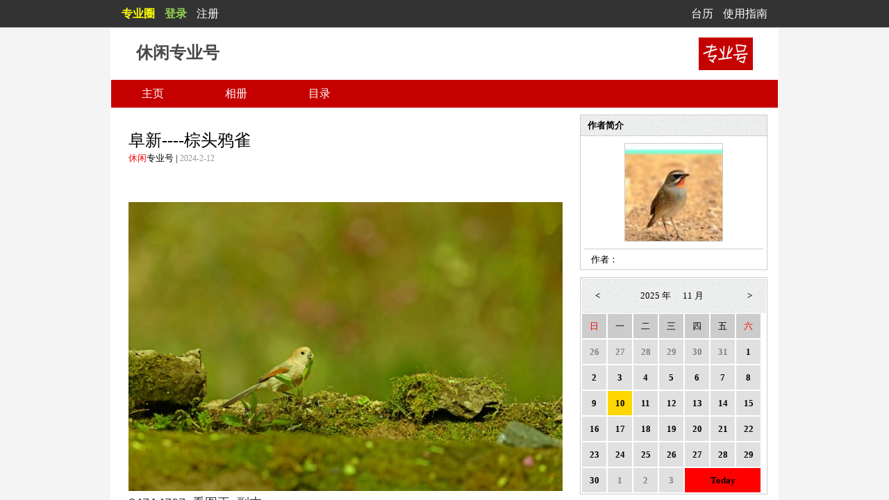

--- FILE ---
content_type: text/html; charset=utf-8
request_url: http://wuguoyi.shidicn.com/?uid=879738651FA943378A5FE57A5D475E33&aid=10A9E453716A4E2CAE24B0668AAFF869&see=0&typeid=0
body_size: 7214
content:
<!DOCTYPE html PUBLIC "-//W3C//DTD XHTML 1.0 Transitional//EN" "http://www.w3.org/TR/xhtml1/DTD/xhtml1-transitional.dtd"><html xmlns="http://www.w3.org/1999/xhtml"><head><script type="text/javascript" src="/Scripts/jquery-1.8.1.min.js"></script><script type="text/javascript" src="/Scripts/Calendar4.js"></script><script src="/Scripts/EFQuery.js" type="text/javascript"></script><script src="/Scripts/EFQuery-showErr.js" type="text/javascript"></script><script src="/Scripts/EFQuery-kuwindows.js" type="text/javascript"></script><script src="/Scripts/EFQuery-subgroup.js" type="text/javascript"></script><script src="/Scripts/jquery.history.js" type="text/javascript"></script><script type="text/javascript" src="/Scripts/zy-jquery.js"></script><script type="text/javascript" src="/Scripts/blog0.js"></script><script src="/Scripts/img_Inc.js" type="text/javascript"></script><script src="/Scripts/img_Designer_0.2.js" type="text/javascript"></script><script src="/Scripts/img_Player.js" type="text/javascript"></script><script src="/Scripts/image.js" type="text/javascript"></script><script src="/Scripts/inner.js" type="text/javascript"></script><script src="/Scripts/inputmail.js" type="text/javascript"></script><script src="/Scripts/inc.js" type="text/javascript"></script><script src="/Scripts/face2.js" type="text/javascript"></script><meta http-equiv="Content-Type" content="text/html; charset=utf-8" /><meta name="viewport" content="width=device-width,initial-scale=1"/><title>阜新----棕头鸦雀</title><link href="/Styles/imgcss.css" rel="stylesheet" type="text/css" /><link href="/Styles/search.css" rel="stylesheet" type="text/css" /><link href="/Styles/kukuwinsow.css" rel="stylesheet" type="text/css" /><link href="/Styles/table.css" rel="stylesheet" type="text/css" /><link href="/Styles/login.css" rel="stylesheet" type="text/css" /><link href="/Styles/wzk.css" rel="stylesheet" type="text/css" /></head><body ><div id="root" class="index"><form id="Form1">    <div id="cssJs"><link rel='stylesheet' type='text/css' href='Styles/blog1.css'/></div>    <div class="loginTop">        <div class="div0"><div class="div1"><span class="onlyPc"><a href="http://www.quanpro.cn/" target="_blank"><b><span class="zyq">专业圈</span></b></a></span><span class="onlyMb"><a href="http://m.quanpro.cn/" target="_blank"><b><span class="zyq">专业圈</span></b></a></span>    <span><a class="first" style="" onclick="login();" href="javascript:">登录</a>    <a href="http://e-file.shidicn.com" id="regefile" style="">注册</a></span>    <div class="clear"></div></div><div class="div2">     <div class="div2"><a href="http://e-file.arkoo.com/tools/rili/" target="_blank">台历</a> <a href="http://e-file.arkoo.com/tools/help/">使用指南</a></div></div><div class="clear"></div>       </div>     </div><div id="contain">        <div class="top"><div id="zoneTitle" class="mainTitle">休闲专业号</div><div id="subTitle" class="subTitle"></div>        </div>    <div class='center'>         <div class="mulu_div">    <ul class="mulu">        <li i="1" onclick="EF.go('/Scripts/blog0.js#script#koo_first#tom');" class="unselected"><div class="zhuye"></div><a>主页</a></li>           <!-- <li onclick="muluClick(this);getFriend();" class="unselected"><div class="haoyou" ></div><a>好友</a></li> --><li i="3" onclick="EF.go('/Scripts/blog0.js#script#getPhoto#tom#?page=1');" class="unselected"><div class="xiangce" ></div><a>相册</a></li>            <li  i="4"  class="unselected"><div class="liuyan"></div><a onclick="getclasser(this)">目录</a></li>        </ul>         </div>         <div class='content'> <div id="leftContent" class="left"><div class='article'><div class='title'>阜新----棕头鸦雀</div><div><span><a href='http://wuguoyi.shidicn.com'>休闲</a>专业号</span> | <span class='date'>2024-2-12 </span></div><div class='artComtent'><div><br /> <img alt="347A4707_看图王_副本" border="0" src="http://pic1.arkoo.com/879738651FA943378A5FE57A5D475E33/picture/o_1hmdgnr4ga1d13v490k1tdv7c08.jpg" /></div>  <p>&nbsp;</p> </div><div class='do'><div class='cont' ><div class='r1' ><div class='r2'> 314 </div></div><div class='cont_r' i='10A9E453716A4E2CAE24B0668AAFF869' >阅读</div>  </div><div class='cont'><div class='c1'><div class='r2'>  </div></div><a class='cont_r' onclick='articleComment("10A9E453716A4E2CAE24B0668AAFF869",1)' href='javascript:'>评论 </a></div> <div class='operate'> <a class='BackTop' href='javascript:'>返回顶部</a></div><div class='operate'><a href='javascript:history.go(-1)'>返回</a></div><div class='clear'></div></div></div><div class='dash_line' ></div> </div>      <div id="leftJs"><script>$('.left *').attr('style','');visiteRecord('10A9E453716A4E2CAE24B0668AAFF869');koo_imgLimit('leftContent', 600);zy_setCookie('uid','879738651FA943378A5FE57A5D475E33');</script></div>  <div class="right" >    <div class="author">    <div class="title">作者简介</div>        <div class="div2" ><img src="http://pic1.arkoo.com/879738651FA943378A5FE57A5D475E33/picture/head/p1eba5opjg1i6osgh1tq21jti4ru1.jpg" id="authorImg" alt="head" /></div>        <div class="div3" >作者： <span id="author">休闲</span></div>           </div>   <div class="calend"></div>   <div class="kind" >   <div class="title" >文章分类</div>    <div class="list" id="classbox">    <ul id="kind"><li ><a i='' class='first' href='javascript:'>所有文章</a></li></ul>    </div>   </div>   <div class="newist">   <div class="title" >最新文章</div>    <div class="list" >    <ul id="newist"> <li ><a i='11FD4BC4673341F6A5CFA96E22C2D69A' href='?uid=879738651FA943378A5FE57A5D475E33&aid=11FD4BC4673341F6A5CFA96E22C2D69A&see=40&typeid=0'>阜新一一金翅鸟</a></li>  <li ><a i='3445B7B022FD46F8BF9D04C62078D782' href='?uid=879738651FA943378A5FE57A5D475E33&aid=3445B7B022FD46F8BF9D04C62078D782&see=84&typeid=0'>阜新一一灰头麦鸡</a></li>  <li ><a i='3FF360D917294B6E97A511E17E0FE29E' href='?uid=879738651FA943378A5FE57A5D475E33&aid=3FF360D917294B6E97A511E17E0FE29E&see=101&typeid=0'>阜新一一红腹锦鸡</a></li>  <li ><a i='D3380F2F71B84E88A33A5F7540807EC1' href='?uid=879738651FA943378A5FE57A5D475E33&aid=D3380F2F71B84E88A33A5F7540807EC1&see=146&typeid=0'>阜新一一小嘲鸫</a></li>  <li ><a i='F6A04CF16A18460FAE20E9EBC49A16C3' href='?uid=879738651FA943378A5FE57A5D475E33&aid=F6A04CF16A18460FAE20E9EBC49A16C3&see=146&typeid=0'>阜新一一泰迪犬</a></li> </ul>    </div>   </div>  <div class="search">  <div class="title">文章检索</div>  <div class="list">        </div>   </div>   <div class="author" style="margin-top: 10px;">  <div class="title">手机文集</div>  <div class="div2">    <img src="/images/sjwjqrcode.jpg" />    </div>   </div> </div> <div class="clear"></div>         </div>      </div>      <div class="bottom">信息与知识分享平台<br>      基于<a href="http://info.arkoo.com/?aid=531B03C2B6FD4DF7A44064DA4DAF97AA&amp;amp;uid=950D0BD1C3444BA2BC45D656B661D3DF&;amp;typeid=121461" target="_blank"><span class="efile">现代网站</span></a>理论和<a href="http://corp.arkoo.com" target="_blank"><span class="efile">E-file</span></a>技术构建      </div>    </div>    </form>    </div></body></html>

--- FILE ---
content_type: text/css
request_url: http://wuguoyi.shidicn.com/Styles/imgcss.css
body_size: 1130
content:
/*模态窗体*/
.MODAL_img
{
    background-color: #000;
    filter: alpha(opacity=90);
    opacity: 0.9;
    
    
}
#Efile_PhotoBox img,.ImgStyle img
{
    margin: 5px;
    padding: 5px;
    border: solid 1px #ccc;
    background-color: #FFF;
    cursor:pointer;
}
#Efile_PhotoBox .altcss
{
     font-size:20px;
     color:#ccc;
    }
/*imgplay
 #Efile_ImgShow img
 { 
   
    padding: 5px;
   
    background-color: #FFF;
    
     }*/
     /*
.ConPStyle img
{
    margin: 3px;
    padding: 2px;
    border: solid 1px #ccc;
    background-color: #FFF;
    cursor:pointer;
}*/
#Efile_PlayerBox
{
     /*width: 980px;
   background-color: #999;*/
  
    z-index: 102;
    position: absolute;
    overflow:hidden;
    height:100%;
    /*box-shadow: 1px 1px 10px #333;*/
}
/*#Efile_ImgShow_pic
{ 
    box-shadow: 1px 2px 8px #000;
    }*/

/*#Efile_ImgListBox
{
    width: 130px;
    overflow: auto;
    
    position: absolute;
    z-index: 102;
    
    right: 0px;
}*/
.ConPStyle{}
#Efile_ImgShow
{
     data-role="content";
    height: 100%;
    text-align: center;
    top: 50%;
    
}
#ButtonBar{z-index: 104;
          
    position: absolute;
   cursor:pointer;
}
#ButtonBar img{ border-radius: 5px;}
.imgalt
{
    padding: 5px;/*不要修改*/
    z-index: 104;
    position: absolute;
    background-color: #333333;
    filter: alpha(opacity=60);
    opacity: 0.6;
    color: #FFFFFF;
    text-align: left;
    overflow: hidden;
    vertical-align: bottom;
    font-size: 12px;
}

/*相册大图*/
#BigImg
{
   
}
#BigImg div
{
   margin: 0px;
}
.bigImgClose
{
    padding-top: 8px;
    padding-right: 0px;
    float:right;
    width:30px;
    
}

.bigImgTitle,.bigImgClose{cursor:pointer}
.bigImgTitle,.bigImgDatetime
{
    overflow: hidden;
    height: 20px;
    line-height: 20px;
}

.bigImgTitle input{height: 20px;line-height: 20px;}

.bigImgB
{
     float: left;
    text-align: left;
   
    }
.mark_l, .mark_r
{
    z-index: 21;
    position: absolute;
    background-color: #fff;
    filter:alpha(opacity=0);
	opacity:0;
}
.mark_l:hover{ cursor: url("/blog_image/photo_left.cur"),pointer;}
.mark_r:hover{ cursor: url("/blog_image/photo_right.cur"),pointer;}


.buttonlav
{
    
}
.buttonlav #buttonleft
{
    margin-top: -33px;
    position: absolute;
top: 50%;
     right: auto;
    left:0px;}
.buttonlav #buttonright
{
    margin-top: -33px;
     position: absolute;
top: 50%;
    right: 0px;
    left:auto;
    
}
.buttonlav #buttonright b,.buttonlav #buttonleft b
{
width: 40px;
height: 40px;
border-radius: 20px;
background: #666 none repeat scroll 0% 0%;
text-align: center;
line-height: 40px;
font-size: 26px;
color: #FFF;
font-weight: bold;
font-family: SimSun;
-moz-user-select: none;
display: block;
}
.buttonlav a{display: inline-block;
padding: 13px;
border-radius: 33px;
cursor: pointer;
background: #333 none repeat scroll 0% 0%;}
@media only screen and (max-width:800px) {
#Efile_ImgShow img {
    margin: 0px;
    padding: 0px;
    background-color: none;
  
}
  #Efile_ImgShow_pic
{ 
    box-shadow: none;
    }
    #ButtonBar
    {
        margin-top: 10px;
    }
}

--- FILE ---
content_type: text/css
request_url: http://wuguoyi.shidicn.com/Styles/search.css
body_size: 1901
content:
/*搜索框*/
.sousuo{width:235px;-moz-border-radius: 5px;-webkit-border-radius: 5px;border-radius: 5px;border:solid #ccc 1px} /*搜索框最外层的圆角div*/
.sousuo input{border:none;line-height:23px;height:23px;margin-left:5px;float:left;display:inline;width:130px}/*文本输入框*/
.sousuo a{border-left:solid #ccc 1px;padding-left:5px;float:left;margin-top:3px;margin-left:5px;display:inline;background:url(/images/search/search.jpg) no-repeat 8px 0;width:30px;height:20px;}/*查找按钮*/
.sousuo .mySelect{width:50px;margin-left:7px;float:left;display:inline;}/*容纳下拉框的div*/@charset "utf-8";
/* CSS Document */
/*气泡*/
.ReMessageBox 
{}
.ReMessageBox div
{
    margin: 5px;
}
.ReMessageBox table
{
    width: 100%;
  
}
.ReMessageBox textarea{width:320px;resize:none; height:120px;}

.remess{border:1px solid #ccc;border-radius: 5px; position: relative; z-index:2;}
 .remess .remess_nb{position: relative;z-index:2;border-radius: 5px; background-color:#fff; padding:10px; }/*字体大小，行高使用偶数，避免高度为奇数造成IE6下有1像素的错位bug*/

 .remess  .square_left_corner
{
    line-height: 1;
    height: 10px;
    font-size: 18px;
    position: absolute;
   margin-top:15px;
   color:#ccc;
    left:-9px;
     top:0px;
    font-family: Arial;
    z-index: 0;
}
.remess .square_left_corner2{line-height:1; font-size:18px; color:#fff; position:absolute; top:0px; left:2px; font-family: Arial; z-index: 1;}

 .remess  .square_right_corner
{
    line-height: 1;
    height: 10px;
    font-size: 18px;
    position: absolute;
   margin-top:15px;
   color:#ccc;
    right:-10px;
    top:0px;
    font-family: Arial;
    z-index: 0;
}
.remess .square_right_corner2{line-height:1; font-size:18px; color:#f5f5f5; position:absolute; top:0px; right:2px; font-family: Arial; z-index: 1;}
/*气泡结束*/

--- FILE ---
content_type: text/css
request_url: http://wuguoyi.shidicn.com/Styles/kukuwinsow.css
body_size: 2410
content:
/*模态窗体*/
.MODAL
{
	background-color:#333435;
	filter:alpha(opacity=30);
	opacity:0.3;
}

#Winer
{
    padding: 2px;
    margin: 5px;
    border-width: 1px;
    border-color: #666;
    border-style: solid;
    background-color: #fff;
    font-family: 宋体, Arial, Helvetica, sans-serif;
    box-shadow: 1px 0px 10px #666;
    border-radius: 5px;
}
#KUwin_title
{
    background-color: #f5f5f5;
    overflow: hidden;
    /*background: url(../images/bg_rx.png) repeat-x  0 -35px;*/
    text-align: left;
}

#KUwin_title div
{
    padding-left: 20px;
    padding-top: 8px;
  
}

#KUwin_title .close
{
   
    cursor: pointer;
    float: right;
    margin-right: 5px;
    margin-top: 5px;
    background: url(../blog_image/icons.png) no-repeat 4px -16px;
    width: 18px;
    height: 18px;
}
#KUwin_title .close:hover
{
    background: url(../blog_image/icons.png) no-repeat -11px -16px;
}
.KUwin_body
{
    overflow: hidden;
    display: table;
} 
.KUwin_body table
{
    padding: 10px;
    width: 100%;
}   
.KUwin_body table tr td
{
    vertical-align:middle;
}   
.KUwin_body .txt
{
    text-align: left;
    font-size: 14px;
}    
.KUwin_body .ico,.KUwin_body .ico_ok,.KUwin_body .ico_question
{
text-align:center;
    width: 85px;
}
.KUwin_body .ico div
{
    height: 40px;
    width: 45px;
    background: url(../blog_image/ico_warn.png) no-repeat -150px -100px;
}
.KUwin_body .ico_ok div
{
    height: 40px;
    width: 45px;
    background: url(../blog_image/ico_warn.png) no-repeat -150px 0px;
}
.KUwin_body .ico_question div
{
    height: 40px;
    width: 45px;
    background: url(../blog_image/ico_warn.png) no-repeat -150px -150px;
}
#Winer #KUwin_foot
{
  
}

#Winer #KUwin_foot #KUwin_foot_but_enter, #KUwin_foot_but_cancel
{
    border-radius: 4px;
    border: 1px solid #ccc;
    width: 70px;
    float: right;
    margin-right: 20px;
    background-color: #6699FF;
    margin-top: 0px;
    font-size: 12px;
    padding-top: 4px;
    padding-bottom: 4px;
    color: #FFFFFF;
    cursor: pointer;
    text-align: center;
    
}

#Winer #KUwin_foot #KUwin_foot_but_enter:hover,#KUwin_foot_but_cancel:hover
{
    
    background-color: #0066FF;
}

/*自定义窗体*/
.custom
{
    padding: 10px;
    /*width: 100%;
     height : 100%;*/
    text-align:left;
}

--- FILE ---
content_type: text/css
request_url: http://wuguoyi.shidicn.com/Styles/table.css
body_size: 1886
content:

.zy_table{width:100%}
.zy_table th{ text-align:left;}
.zy_table th,.zy_table td{border-bottom:1px solid #CCC; padding:5px 20px}
.zy_table img{}
.zy_table .t1{float:left} /* 照片，姓名，昵称的外层div*/
.zy_table .name{margin-left:10px; float:left}/* 姓名，昵称的外层div*/
.zy_table .t2{width:200px;  }/* 显示权限单元格的宽度*/

/*照片专辑部分*/
#imgtab a{color:#039}
.zj
{
  
    background-repeat: no-repeat;
    width: 120px;
    height: 120px;
    padding-top: 10px;
    float: left;
    
}
    
    .zj #tcenter
    {
        width:114px;
        text-align: center;
        overflow: hidden;
        }
      
    .zj img
    {
        
        width: 114px;
        border: 1px solid #333;
        
        }
        .zjbox
{
    	border: 1px solid #CCC;
    	padding:10px 0px 0px 10px;
    
	
}
    .spbox
    {
        width:120px;
        float:right;
        
    }
      .spbox div{line-height: 20px; }
     .spbox #sptitle
     {
         font-size:14px;
         font-weight:bolder;
         
     }
     
.pictopmenu
{
    padding: 0px 10px 10px 0px;
    text-align: right;
   
  
}
/*照片专辑部分结束*/

.tagmenu {position:absolute; background-color:#fff;  border: 1px solid #ccc;}

.center .mulu_div .mulu li .tagmenu  li {
    list-style-type: none;
    cursor: pointer;
   float: none;
    text-align: center;
    width: 120px;
    /* border-right: #ccc 1px solid; */
    /* border-left: #fff 1px solid; */
    border-bottom: none;
    border-top: none;
    font-size: 16px;
    color: #000;
}
.center .mulu_div .mulu li .tagmenu  .mclose {
   
    color: #ccc;
}
.center .mulu_div .mulu li .tagmenu  li a {
    /* float: left; */
    height: 40px;
    display: block;
    text-align: center;
    line-height: 40px;
    color: #000;
}

--- FILE ---
content_type: text/css
request_url: http://wuguoyi.shidicn.com/Styles/login.css
body_size: 1173
content:
.loginCenter{ background-color:#FFF; height:376; width:302px; padding-top:30px; padding-bottom:50px; margin:0;   }
.nameInput{  height:33px; line-height:33px; margin-top:0; margin-left:40px; position:relative;}
#user,#pass{ padding:7px 8px 6px 8px; height:20px; width:237px; line-height:17px; font-size:14px;}
.forget{ height:18px; line-height:18px; margin-left:40px; width:253px; text-align:right; margin-top:20px;}
.pwInput{  height:33px; line-height:33px; margin-top:0; margin-left:40px; position:relative;  }
.checkNum{ height:33px; margin-top:20px; width:253px; margin-left:40px; font-size:14px;}
#savelogin{  margin-top:50px;margin-left:40px; font-size:14px;}
.loginBt{ margin-top:30px; margin-left:40px; }
.on_changes{width:232px; position:absolute; z-index:100; top:37px; list-style:none; background:#FFF; border:1px solid #000; display:none; }
.on_changes li{padding:5px;}
.on_changes li.active{ background:#CEE7FF;}
#buttoner{ float:left;  width:100px; height:33px;   font-weight:bold;}
#button2{ float:left; width:100px; height:33px; margin-left:30px; font-weight:bold; display:inline;}


@media only screen and (max-width:800px) 
{
    
}


--- FILE ---
content_type: text/css
request_url: http://wuguoyi.shidicn.com/Styles/wzk.css
body_size: 1512
content:
.spcard {
  border: 1px solid #666;
  border-radius: 10px;
  box-shadow: 3px 3px 4px #ccc;
  overflow: hidden;
  margin: 0 5px;
}
.spcard img {
  max-width: 100% !important;
  width: 100% !important;
  border-radius: 10px;
  margin: 0 0 5px 0 !important;
  padding: 0 !important;
}
.spcard table{border:0 !important;width: 100% !important;}
.spcard .spimg>p{font: 400 0/0 Arial;margin: 0 !important;}
.spcard .spimg br{display: none;}
.spcard .spdoc {
  margin: 10px;
}
.docrow{clear:both;border-bottom:1px solid #ddd;}
.docrow:last-child{border-bottom:0;}
.spcard .spname {
  float: left;
  width: 110px;
  text-align:right;
  white-space:nowrap;
}
.spcard .spvalue {
  /* height: 1.6rem; */
  margin-left: 110px;
}
.bhqcorner, .fbhqcorner, .zlycorner {
  position: relative;
}
.bhqcorner::before,.fbhqcorner::before,.zlycorner::before {
  position: absolute;
  top: 1rem;
  left: -0.5rem;
  z-index: 1;
  padding-right: 0.625rem;
  font-weight: bold;
  line-height: 0px;
  color: #fff;
  height: 0px;
  opacity: 0.8;
  border: 0.9375rem solid #07c160;
  border-right-color: transparent;
  content: "保护地";
  box-shadow: 0px 0.3125rem 0.3125rem -0.3125rem #000;
}
.fbhqcorner::before {
  border-color:#265aca;
  border-right-color: transparent;
  content: "区县";
}
.zlycorner::before {
  border-color:#ee7600;
  border-right-color: transparent;
  content: "专类园";
}


@media only screen and (max-width:800px) {
.spcard{margin:0}
}

--- FILE ---
content_type: text/css
request_url: http://wuguoyi.shidicn.com/Styles/blog1.css
body_size: 2290
content:
/* CSS Document */
html,body {font-family: 微软雅黑;font-size: 13px;line-height: 19px;padding: 0;margin: 0;border: 0;background-color: #666;width: 100%;height: 100%;overflow:hidden;color: #000000;background: #f4f4f4;}

*{ margin:0;}
a{ text-decoration:none;color:red}
ul,li{margin:0; padding:0}
img{ vertical-align:middle; border:none;}
.clear{clear:both}
.onlyMb {display: none;}
a .zyq{color:yellow;}
#root {
height: 100%;
width: 100%;
position: absolute;
top: 0px;
left: 0px;
overflow-y: scroll;
z-index: 0;
}
.loginTop{position:absolute;top:0;border-bottom:#999 solid 1px;z-index:1000;width:100%; background:#333333;overflow:hidden;font-size:16px;line-height:39px;}
.loginTop .div0{padding:0 10px;width:940px;margin:0 auto;}
.loginTop .div1{float:left;}
.loginTop .div2{float:right;text-align: right;}
.loginTop a{margin: 0 5px;color:#fff;}
.loginTop a.first{font-weight:bold;color:#93d251;}
.dash_line{border-top: #ccc 1px dashed;margin: 0 0 20px 0;}
#contain{width:960px;margin: auto;position:relative;border:#FFF 1px solid;background-color:#fff;}
.top{margin-left: 36px;margin-top: 60px;color: #494848;position: relative;}
.top .mainTitle{font-size:24px;font-weight:bold;line-height: 30px;}
.top .subTitle{position: absolute;left: auto;right: 36px;top: -7px;width: 78px;height: 47px;overflow: hidden;background: url(../blog_image/prohao.png) center no-repeat;text-indent: -999px;}
.center{margin-top: 24px;overflow:hidden;}
.center .mulu_div{background: #c50000;height: 40px;}
.center .mulu_div .mulu li{list-style-type:none;cursor:pointer;float:left;text-align:center;width:120px;/* border-right:#ccc 1px solid; *//* border-left:#fff 1px solid; */border-bottom:none;border-top:none;font-size: 16px;color: #fff;}
.center .mulu_div .mulu li a{/* float:left; */height: 40px;display:block;text-align:center;line-height: 40px;color: #fff;}
.center .mulu_div .mulu .selected{border-bottom:none;}
.center .mulu_div .mulu .selected a{border-bottom:none;}

.center .content{padding-top:10px; background:#fff}
.center .content .left{float:left;  width:625px;padding:25px;line-height:25px;overflow:hidden}
.center .content .left .article .title{color:#000000;font-size:24px;}
.center .content .left .article .date{color:#999;font-size:12px}
.center .content .left .article .coment a{color:red;font-size:14px}
.center .content .left .article .artComtent{font-size: 18px;font-family: "Microsoft YaHei","u5FAEu8F6Fu96C5u9ED1","SimSun","u5B8Bu4F53","Arial" !important;margin-top:20px;color: #333;text-align: justify;}
.center .content .left .article .do{margin-top:20px; border-top:#ccc 1px solid}
.center .content .left .article .do .cont{float:left;padding:0 10px;border-right:#ccc 1px solid;color: #666;}
.center .content .left .article .do .cont .r1{/* width: 35px; */height:25px;float:left;background:url(../blog_image/aclick.png) no-repeat -188px 5px;padding-left:25px;}
.center .content .left .article .do .cont .r2{background:#fff;padding:0 5px;}
.center .content .left .article .do .cont .c1{width:25px;height:25px;float:left; background:url(../blog_image/aclick.png) no-repeat -220px 5px;padding-left:25px}
.center .content .left .article .do .cont .cont_r{float:left;display:inline}
.center .content .left .article .do .operate{float:right;padding:0 10px;border-left:#ccc 1px solid}
.center .content .left .article p{line-height: 2em;text-indent: 2em;}
.center .content .left .article img{ margin-top: 5px;margin-bottom: 5px;width:auto !important; height:auto !important; max-width:100%;display: block}
.center .content .left .article iframe,.center .content .left .article embed{ margin-top: 5px;margin-bottom: 5px;max-width:100%;display: block}
.center .content .left .article_pager{margin-top:45px}

.center .content .right{float:right;width:270px;margin-right:15px;display:inline}
.center .content .right .author{border: #ccc 1px solid; font-family:not specified}
.center .content .right .title{background:url(../blog_image/bcco.png);padding:5px 10px;color:#000; font-weight:bold;border-bottom: #ccc 1px solid}
.center .content .right .author .div2{margin:10px auto;width:140px;height:140px;border: #ccc 1px solid}
.center .content .right .author .div2 img{width:140px;height:140px}
.center .content .right .author .div3{margin:0 5px;padding:5px 10px;border-top: #ccc 1px solid}
.center .content .right .author .div4{margin:0 5px;padding:5px 10px;border-top: #ccc 1px solid;line-height:20px}
.center .content .right .calend{border: #ccc 1px solid;position:relative;margin-top:10px}
.center .content .right .kind{border: #ccc 1px solid;margin-top:10px}
.center .content .right .kind .list{padding:10px}
.center .content .right .kind .list ul{list-style:none;font-size:15px}
.center .content .right .kind .list ul li{list-style: inside;margin-top:15px;}
.center .content .right .kind .list ul li.first{margin-top:0px}
.center .content .right .kind .list ul li a{color:#556dab}
.center .content .right .newist{border: #ccc 1px solid;margin-top:10px}
.center .content .right .newist .list{padding:10px}
.center .content .right .newist .list ul{list-style:none;font-size:15px}
.center .content .right .newist .list ul li{list-style: inside;margin: 10px 0;}
.center .content .right .newist .list ul li.first{margin-top:0px;}
.center .content .right .newist .list ul li a{color:#556dab}
.center .content .right .search{border: #ccc 1px solid;margin-top:10px}
.center .content .right .search .list{padding:20px 10px}
.bottom{padding:30px 20px;line-height:25px;text-align:center;background:#f4f4f4;font-size:13px;color:#999;margin-top:10px}
.bottom span{color:red}

em {font-style: inherit;}

.pager a {
margin: 0px 5px 0px 5px;
text-align: center;
color:#0000ee;
}
.pager a b {
border: 1px solid #ccc;
line-height: 20px;
width: 20px;
display: inline-block;
background-color: #f8f8f8;
border-radius: 3px;
text-align: center;
}

/*响应式布局
----------------------------------------------*/
@media only screen and (max-width:800px) {
body{-webkit-text-size-adjust:none;}
body{ min-width:100%; }
body, button, input, select, textarea{ font:16px/1.6 "Microsoft Yahei"; }
html,body {background:none;}
.onlyMb {display: inline;}
.onlyPc {display: none;}
.loginTop .div0{width:auto;padding: 0;}
.loginTop .div1{/* float:none; */margin:0 auto;/* display: -webkit-flex; *//* display: flex; *//* width:100%; */box-sizing: border-box;}
.loginTop .div1 a{/* margin-right:0; */text-align:center;display:inline-block;/* -webkit-flex-grow: 1; *//* flex-grow:1; */white-space: nowrap;}
.loginTop .div2{/* display:none; */}
#contain{width:100%; margin:0 auto;background-position:center -80px;border:0; height:100%;overflow:hidden;}
.dash_line{/* margin:0 0 10px 0 */}
.top{margin-left: 6px;margin-top: 52px;}
.top .mainTitle{font-size:18px;font-weight:400;line-height: 20px;}
.top .subTitle{right: 6px;top: -5px;width:50px;height:30px;background-size:55px 33px;}
.center{margin-top: 12px;}
.center .mulu_div .mulu li{width:25%;box-sizing: border-box;}
.center .content{clear:both;padding:5px;}
.center .content .left .article iframe,.center .content .left .article embed{width:100% !important; height:78vw !important;}
.center .content .left{float:none;width:auto;padding: 20px 0 10px 0;}
.center .content .left .article .do{font-size:12px;}
.center .content .left .article .do .cont{padding: 0 5px;}
.center .content .left .article .do .operate{padding:0 5px;}
.center .content .left .article_pager{ margin:0 !important;margin-top:5px;font-size:12px; text-align:center; float:none !important;}
.center .content .right{float:none;width:auto;margin:0;}
.center .content .right .newist .list ul li{overflow:hidden; text-overflow:ellipsis;white-space:nowrap;}
.bottom{padding:20px 10px;text-align:center;font-size:12px;}
#L_calendar-week{ margin-top:4%;}
#L_calendar-day{margin-bottom:4%;}
#L_calendar-week,#L_calendar-day{margin-left: 4.5%;}
#L_calendar-day{ clear:both;}
#L_calendar ul{}
#L_calendar ul li{width:13%;}
.sousuo{ margin:0 auto;}

.content .zjbox{display:block; height:100%; overflow:hidden;padding:5px;}
.content .zj{background:none;width: auto;height: auto;padding-top: 10px;float: none;}
.content .spbox{width:auto;float:none;}
.content .zj #tcenter{width:auto;text-align: center;overflow: hidden;}
}

@media only screen and (min-width:300px) and (max-width:350px) {
.BackTop{display:none}
}

--- FILE ---
content_type: application/javascript
request_url: http://wuguoyi.shidicn.com/Scripts/inner.js
body_size: 1813
content:
var HomepageFavorite = { Homepage: function () {
    if (document.all) {
        document.body.style.behavior = 'url(#default#homepage)';
        document.body.setHomePage(window.location.href);

    }
    else if (window.sidebar) {
        if (window.netscape) {
            try {
                netscape.security.PrivilegeManager.enablePrivilege("UniversalXPConnect");
            }
            catch (e) {
                alert("该操作被浏览器拒绝，如果想启用该功能，请在地址栏内输入 about:config,然后将项 signed.applets.codebase_principal_support 值该为true");
            }
        }
        var prefs = Components.classes['@mozilla.org/preferences-service;1'].getService(Components.interfaces.nsIPrefBranch);
        prefs.setCharPref('browser.startup.homepage', window.location.href);
    }
}
    ,

    //加入收获
    Favorite: function Favorite(sURL, sTitle) {
        try {
            window.external.addFavorite(sURL, sTitle);
        }
        catch (e) {
            try {
                window.sidebar.addPanel(sTitle, sURL, "");
            }
            catch (e) {
                alert("加入收藏失败,请手动添加.");
            }
        }
    }
}

$(function () {
    //koo_imgLimit('leftContent', 600);
    MyCalendar.SetDate($(".calend").get(0));
    $("#author").html(zy_getCookie("username"));
    // if ($(".mulu_div ul .selected").length == 0) {     
    // $(".mulu_div ul li[i='1']").click();
    // }
    var mySearch = EF.ui.zy_allContent().buildSearch("inputid1", "192px", "submitid1", "240px"); //创建搜索框
    //$(mySearch).css({"margin-left":"20px","float":"left","display":"inline"});
    $(".right .search .list").append(mySearch);
    $("#submitid1").click(function () {//点击查找按钮时
        if ($("#inputid1").val() == "") {
            //EF.ui.Dialog().Alt("请输入查找内容！");
        } else {
            var key = $("#inputid1").val();
            EF.go("/Scripts/blog0.js#script#searchBlogClick#tom#?s=" + key);
            //kooblog_showPageContent("", 1, zy_getCookie("uid"), key, "", "");
        }
    });
    $("#inputid1").keydown(function (event) {//绑定回车事件绑定回车事件，回车时执行提交
        if (event.which == 13) {
            $("#submitid1").click();
        }
    });
    $(".right #kind li a,.left .article .coment a,.tagmenu li a").live("click", function () {
        // kooblog_showPageContent("", 1, zy_getCookie("uid"), "", $(this).attr("i"), "");
        EF.go("/Scripts/blog0.js#script#kindBlogClick#tom#?i=" + $(this).attr("i"));
    });
    

    //$(".left .article .coment a").live("click", function () {
    // kooblog_showPageContent("", 1, zy_getCookie("uid"), "", $(this).attr("i"), "");
    //   EF.go("/Scripts/blog0.js#script#kindBlogClick#tom#?i=" + $(this).attr("i"));
    // });
    $(".BackTop").live("click", function () {
        $("body,html,#root").scrollTop(0);
    })
    if (zy_getCookie("Checkin") != "" && zy_getCookie("Checkin") != null && zy_getCookie("loginUser") == "" && zy_getCookie("head") == "") {
        $.ajax({//判断上次登录是否保存了登录状态
            type: "get",
            async: false,
            url: "http://e-file3.arkoo.com/studio/?Checkin=" + zy_getCookie("Checkin"),
            dataType: "jsonp",
            jsonp: "callback", //服务端用于接收callback调用的function名的参数
            jsonpCallback: "checkSaveLogin", //callback的function名称
            success: function (data) {
                if (data.sverCode == "ok") {
                    zy_setCookie("loginUser", zy_getCookie("Checkin"));
                    zy_setCookie("head", zy_getCookie("CheckHead"));
                }
                if (zy_getCookie("loginUser") != "" && zy_getCookie("head") != "") {//判断是否已经登录
                    $(".div1 .first").html(zy_getCookie("head").replace("30px", "20px").replace("30px", "20px")).attr("onclick", "");
                } else {
                    $(".div1 .first").html("登录账号").attr("onclick", "login(0)");
                }
            },
            error: function () {
                alert('登录失败');
            }
        });
    } else {

        if (zy_getCookie("loginUser") != "" && zy_getCookie("head") != "") {//判断是否已经登录
            if (zy_getCookie("head") != null)
            $(".div1 .first").html(zy_getCookie("head").replace("30px", "20px").replace("30px", "20px")).attr("onclick", "");
        } else {
            $(".div1 .first").html("登录账号").attr("onclick", "login(0)");
        }
    }

})


--- FILE ---
content_type: application/javascript
request_url: http://wuguoyi.shidicn.com/Scripts/face2.js
body_size: 1700
content:
var face2Json = { "content": [{ "faceType": "经典表情", "content": [
					{ "path": "blog_image/qqface/1.GIF", "title": "[微笑]" }, { "path": "blog_image/qqface/2.GIF", "title": "[撇嘴]" }, { "path": "blog_image/qqface/3.GIF", "title": "[色]" }, { "path": "blog_image/qqface/4.GIF", "title": "[发呆]" },
					{ "path": "blog_image/qqface/5.GIF", "title": "[得意]" }, { "path": "blog_image/qqface/6.GIF", "title": "[流泪]" }, { "path": "blog_image/qqface/7.GIF", "title": "[害羞]" }, { "path": "blog_image/qqface/8.GIF", "title": "[闭嘴]" },
					{ "path": "blog_image/qqface/9.GIF", "title": "[睡]" }, { "path": "blog_image/qqface/10.GIF", "title": "[大哭]" }, { "path": "blog_image/qqface/11.GIF", "title": "[尴尬]" }, { "path": "blog_image/qqface/12.GIF", "title": "[发怒]" },
					{ "path": "blog_image/qqface/13.GIF", "title": "[调皮]" }, { "path": "blog_image/qqface/14.GIF", "title": "[呲牙]" }, { "path": "blog_image/qqface/15.GIF", "title": "[惊讶]" }, { "path": "blog_image/qqface/16.GIF", "title": "[难过]" },
					{ "path": "blog_image/qqface/17.GIF", "title": "[酷]" }, { "path": "blog_image/qqface/18.GIF", "title": "[冷汗]" }, { "path": "blog_image/qqface/19.GIF", "title": "[抓狂]" }, { "path": "blog_image/qqface/20.GIF", "title": "[吐]" },
					{ "path": "blog_image/qqface/21.GIF", "title": "[偷笑]" }, { "path": "blog_image/qqface/22.GIF", "title": "[可爱]" }, { "path": "blog_image/qqface/23.GIF", "title": "[白眼]" }, { "path": "blog_image/qqface/24.GIF", "title": "[傲慢]" },
					{ "path": "blog_image/qqface/25.GIF", "title": "[饥饿]" }, { "path": "blog_image/qqface/26.GIF", "title": "[困]" }, { "path": "blog_image/qqface/27.GIF", "title": "[惊恐]" }, { "path": "blog_image/qqface/28.GIF", "title": "[流汗]" },
					{ "path": "blog_image/qqface/29.GIF", "title": "[憨笑]" }, { "path": "blog_image/qqface/30.GIF", "title": "[大兵]" }, { "path": "blog_image/qqface/31.GIF", "title": "[奋斗]" }, { "path": "blog_image/qqface/32.GIF", "title": "[咒骂]" },
					{ "path": "blog_image/qqface/33.GIF", "title": "[疑问]" }, { "path": "blog_image/qqface/34.GIF", "title": "[嘘]" }, { "path": "blog_image/qqface/35.GIF", "title": "[晕]" }, { "path": "blog_image/qqface/36.GIF", "title": "[折磨]" },
					{ "path": "blog_image/qqface/37.GIF", "title": "[衰]" }, { "path": "blog_image/qqface/38.GIF", "title": "[骷髅]" }, { "path": "blog_image/qqface/39.GIF", "title": "[敲打]" }, { "path": "blog_image/qqface/40.GIF", "title": "[再见]" },
					{ "path": "blog_image/qqface/41.GIF", "title": "[擦汗]" }, { "path": "blog_image/qqface/42.GIF", "title": "[抠鼻]" }, { "path": "blog_image/qqface/43.GIF", "title": "[鼓掌]" }, { "path": "blog_image/qqface/44.GIF", "title": "[糗大了]" },
					{ "path": "blog_image/qqface/45.GIF", "title": "[坏笑]" }, { "path": "blog_image/qqface/46.GIF", "title": "[左哼哼]" }, { "path": "blog_image/qqface/47.GIF", "title": "[右哼哼]" }, { "path": "blog_image/qqface/48.GIF", "title": "[哈欠]" },
					{ "path": "blog_image/qqface/49.GIF", "title": "[鄙视]" }, { "path": "blog_image/qqface/50.GIF", "title": "[委屈]" }, { "path": "blog_image/qqface/51.GIF", "title": "[快哭了]" }, { "path": "blog_image/qqface/52.GIF", "title": "[阴险]" },
					{ "path": "blog_image/qqface/53.GIF", "title": "[亲亲]" }, { "path": "blog_image/qqface/54.GIF", "title": "[吓]" }, { "path": "blog_image/qqface/55.GIF", "title": "[可怜]" }, { "path": "blog_image/qqface/56.GIF", "title": "[菜刀]" },
					{ "path": "blog_image/qqface/57.GIF", "title": "[西瓜]" }, { "path": "blog_image/qqface/58.GIF", "title": "[啤酒]" }, { "path": "blog_image/qqface/59.GIF", "title": "[篮球]" }, { "path": "blog_image/qqface/60.GIF", "title": "[乒乓]" },
					{ "path": "blog_image/qqface/61.GIF", "title": "[咖啡]" }, { "path": "blog_image/qqface/62.GIF", "title": "[饭]" }, { "path": "blog_image/qqface/63.GIF", "title": "[猪头]" }, { "path": "blog_image/qqface/64.GIF", "title": "[玫瑰]" },
					{ "path": "blog_image/qqface/65.GIF", "title": "[凋谢]" }, { "path": "blog_image/qqface/66.GIF", "title": "[示爱]" }, { "path": "blog_image/qqface/67.GIF", "title": "[爱心]" }, { "path": "blog_image/qqface/68.GIF", "title": "[心碎]" },
					{ "path": "blog_image/qqface/69.GIF", "title": "[蛋糕]" }, { "path": "blog_image/qqface/70.GIF", "title": "[闪电]" }, { "path": "blog_image/qqface/71.GIF", "title": "[炸弹]" }, { "path": "blog_image/qqface/72.GIF", "title": "[刀]" },
					{ "path": "blog_image/qqface/73.GIF", "title": "[足球]" }, { "path": "blog_image/qqface/74.GIF", "title": "[瓢虫]" }, { "path": "blog_image/qqface/75.GIF", "title": "[便便]" }, { "path": "blog_image/qqface/76.GIF", "title": "[月亮]" },
					{ "path": "blog_image/qqface/77.GIF", "title": "[太阳]" }, { "path": "blog_image/qqface/78.GIF", "title": "[礼物]" }, { "path": "blog_image/qqface/79.GIF", "title": "[拥抱]" }, { "path": "blog_image/qqface/80.GIF", "title": "[强]" },
					{ "path": "blog_image/qqface/81.GIF", "title": "[弱]" }, { "path": "blog_image/qqface/82.GIF", "title": "[握手]" }, { "path": "blog_image/qqface/83.GIF", "title": "[胜利]" }, { "path": "blog_image/qqface/84.GIF", "title": "[抱拳]" },
					{ "path": "blog_image/qqface/85.GIF", "title": "[勾引]" }, { "path": "blog_image/qqface/86.GIF", "title": "[拳头]" }, { "path": "blog_image/qqface/87.GIF", "title": "[差劲]" }, { "path": "blog_image/qqface/88.GIF", "title": "[爱你]" },
					{ "path": "blog_image/qqface/89.GIF", "title": "[NO]" }, { "path": "blog_image/qqface/90.GIF", "title": "[OK]" }, { "path": "blog_image/qqface/91.GIF", "title": "[爱情]" }, { "path": "blog_image/qqface/92.GIF", "title": "[飞吻]" },
					{ "path": "blog_image/qqface/93.GIF", "title": "[跳跳]" }, { "path": "blog_image/qqface/94.GIF", "title": "[发抖]" }, { "path": "blog_image/qqface/95.GIF", "title": "[怄火]" }, { "path": "blog_image/qqface/96.GIF", "title": "[转圈]" },
					{ "path": "blog_image/qqface/97.GIF", "title": "[磕头]" }, { "path": "blog_image/qqface/98.GIF", "title": "[回头]" }, { "path": "blog_image/qqface/99.GIF", "title": "[跳绳]" }, { "path": "blog_image/qqface/100.GIF", "title": "[挥手]" },
					{ "path": "blog_image/qqface/101.GIF", "title": "[激动]" }, { "path": "blog_image/qqface/102.GIF", "title": "[街舞]" }, { "path": "blog_image/qqface/103.GIF", "title": "[献吻]" }, { "path": "blog_image/qqface/104.GIF", "title": "[左太极]" },
					{ "path": "blog_image/qqface/105.GIF", "title": "[右太极]" }, { "path": "blog_image/qqface/106.GIF", "title": "[潜水]" }, { "path": "blog_image/qqface/107.GIF", "title": "[立正]" }, { "path": "blog_image/qqface/108.GIF", "title": "[吓晕]" },
					{ "path": "blog_image/qqface/109.GIF", "title": "[安慰]" }, { "path": "blog_image/qqface/110.GIF", "title": "[吐舌]" }, { "path": "blog_image/qqface/111.GIF", "title": "[恩]" }, { "path": "blog_image/qqface/112.GIF", "title": "[吸]" }
											]
},
					{ "faceType": "生活表情", "content": [
					{ "path": "blog_image/qqface/113.PNG", "title": "[财神]" }, { "path": "blog_image/qqface/114.PNG", "title": "[招财猫]" }, { "path": "blog_image/qqface/115.PNG", "title": "[娃娃]" }, { "path": "blog_image/qqface/116.PNG", "title": "[魔鬼]" },
					{ "path": "blog_image/qqface/117.PNG", "title": "[天使]" }, { "path": "blog_image/qqface/118.PNG", "title": "[唐僧]" }, { "path": "blog_image/qqface/119.PNG", "title": "[悟空]" }, { "path": "blog_image/qqface/120.PNG", "title": "[八戒]" },
					{ "path": "blog_image/qqface/121.PNG", "title": "[蝴蝶结]" }, { "path": "blog_image/qqface/122.PNG", "title": "[靴子]" }, { "path": "blog_image/qqface/123.PNG", "title": "[高跟鞋]" }, { "path": "blog_image/qqface/124.PNG", "title": "[口红]" },
					{ "path": "blog_image/qqface/125.PNG", "title": "[戒指]" }, { "path": "blog_image/qqface/126.PNG", "title": "[钻石]" }, { "path": "blog_image/qqface/127.PNG", "title": "[猫]" }, { "path": "blog_image/qqface/128.PNG", "title": "[娃娃头]" },
					{ "path": "blog_image/qqface/129.PNG", "title": "[汽车]" }, { "path": "blog_image/qqface/130.PNG", "title": "[飞机]" }, { "path": "blog_image/qqface/131.PNG", "title": "[香蕉]" }, { "path": "blog_image/qqface/132.PNG", "title": "[黄瓜]" },
					{ "path": "blog_image/qqface/133.PNG", "title": "[胡萝卜]" }, { "path": "blog_image/qqface/134.PNG", "title": "[鸭梨]" }, { "path": "blog_image/qqface/135.PNG", "title": "[苹果]" }, { "path": "blog_image/qqface/136.PNG", "title": "[蜡烛]" },
					{ "path": "blog_image/qqface/137.PNG", "title": "[红领巾]" }, { "path": "blog_image/qqface/138.PNG", "title": "[双喜]" }, { "path": "blog_image/qqface/139.PNG", "title": "[象棋]" }, { "path": "blog_image/qqface/140.PNG", "title": "[螃蟹]" },
					{ "path": "blog_image/qqface/141.PNG", "title": "[醋]" }, { "path": "blog_image/qqface/142.PNG", "title": "[面条]" }, { "path": "blog_image/qqface/143.PNG", "title": "[鸡腿]" }, { "path": "blog_image/qqface/144.PNG", "title": "[棒棒糖]" },
					{ "path": "blog_image/qqface/145.PNG", "title": "[皇冠]" }, { "path": "blog_image/qqface/146.PNG", "title": "[菊花]" }, { "path": "blog_image/qqface/147.PNG", "title": "[乌龟]" }, { "path": "blog_image/qqface/148.PNG", "title": "[照相机]" },
					{ "path": "blog_image/qqface/149.PNG", "title": "[福袋]" }, { "path": "blog_image/qqface/150.PNG", "title": "[闹钟]" }, { "path": "blog_image/qqface/151.PNG", "title": "[灯泡]" }, { "path": "blog_image/qqface/152.PNG", "title": "[浮云]" },
					{ "path": "blog_image/qqface/153.PNG", "title": "[下雨]" }, { "path": "blog_image/qqface/154.PNG", "title": "[吊瓶]" }, { "path": "blog_image/qqface/155.PNG", "title": "[药丸]" }, { "path": "blog_image/qqface/156.PNG", "title": "[UFO]" },
					{ "path": "blog_image/qqface/157.PNG", "title": "[沙发]" }, { "path": "blog_image/qqface/158.PNG", "title": "[手柄]" }, { "path": "blog_image/qqface/159.PNG", "title": "[铅笔]" }, { "path": "blog_image/qqface/160.PNG", "title": "[手枪]" },
					{ "path": "blog_image/qqface/161.PNG", "title": "[手机]" }, { "path": "blog_image/qqface/162.PNG", "title": "[公文包]" }, { "path": "blog_image/qqface/163.PNG", "title": "[麦克风]" }, { "path": "blog_image/qqface/164.PNG", "title": "[电视]" },
					{ "path": "blog_image/qqface/165.PNG", "title": "[卫生纸]" }, { "path": "blog_image/qqface/166.PNG", "title": "[板砖]" }, { "path": "blog_image/qqface/167.PNG", "title": "[雨伞]" }, { "path": "blog_image/qqface/168.PNG", "title": "[熊猫]" }
													]
					}
		]
};

--- FILE ---
content_type: application/javascript
request_url: http://wuguoyi.shidicn.com/Scripts/EFQuery-showErr.js
body_size: 2602
content:
/*
ShowErr错误显示类
2012-6-2 ver0.1 
*/
//将此类加入Ef类库
//EF.ui = { ShowErr: function (args) { return new showErr(args) } };

var showerr = (function (my) {
    my.ShowErr = function (args) {

        var args = args || {};
        var tagid = args.tagID || "";

        this.SetbgColor = function (color) {

            return setbgColor(color);
        }
        this.SetBgflash = function (color) {

            return setBgflash(color);
        }
        this.IsNull = function () {

            return IsNullfun(tagid);
        }
        this.Checked = function () {
            var Controler = $('#' + tagid);

            if (Controler.attr('checked') == "checked")
                return true;

            else
                return false;
        }
        this.ISdigit = function () {
            var patrn = /^[0-9]{1,20}$/;
            var Controler = $('#' + tagid);
            if (!patrner(patrn, Controler.val()))
                return false;
            else
                return true;
        }
        this.Patrner = function (patrn) {
            //var patrn = /^[0-9]{1,20}$/;
            var Controler = $('#' + tagid);
            if (!patrner(patrn, Controler.val())) {
                setBgflash("red");
                return false;
            }
            else
                return true;
        }

        this.Enum = function () {
            return { En_Cn_No: /^[\u4E00-\u9FA5A-Za-z0-9_]+$/, No: /^[0-9]+$/, Cn: /^([\u4e00-\u9fa5])+$/, En_No: /^[0-9a-zA-Z]+$/ }
        }

        function IsNullfun(tagid) {

            if ($("#" + tagid).val() == "") {

                setBgflash("red"); //闪烁
                return true;
            }
        }
        //设置背景
        function setbgColor(color) {

            $("#" + tagid).css("background-color", color);
        }
        //背景闪烁
        function setBgflash(color) {
            $("#" + tagid).css("background-color", color);
            setTimeout("EF.ui.ShowErr({ tagID:'" + tagid + "' }).SetbgColor('white')", 100);
            setTimeout("EF.ui.ShowErr({ tagID:'" + tagid + "' }).SetbgColor('" + color + "')", 200);
            setTimeout("EF.ui.ShowErr({ tagID:'" + tagid + "' }).SetbgColor('white')", 300);
        }

        function patrner(regexp, str) {
            //regexp = "/" + regexp + "/";
            if (!regexp.exec(str))
                return false;
            else
                return true;

        }
        return my;
    }

} (EF.ui || {}));
  



--- FILE ---
content_type: application/javascript
request_url: http://wuguoyi.shidicn.com/Scripts/image.js
body_size: 1393
content:

//异步载入图像(大)
function BigImgLoad(msg, id, src, SWIDTH) {//msg表示照片的时间和说明等信息
    var Tw = "", Th = "", SWidth = "", SHeight = "";
    var sHeight = $(window).height();
    var sWidth = $(window).width();
    SWidth = SWIDTH;
    if (sWidth < SWIDTH)
        SWidth = sWidth;
    SHeight = sHeight;
    EF.ui.Dialog().imgBox(100, 100, "<div id=\"BigImg\"><img style=' padding-top: 25px;'  src='/blog_image/ajax-loader2.gif'/><div>");
    var objImagePreloader = new Image();

    objImagePreloader.onload = function () {
        //按比例缩放图片
        if (objImagePreloader.width > objImagePreloader.height) {
            if (objImagePreloader.width > SWidth) {
                Tw = SWidth;
                Th = Tw / objImagePreloader.width * objImagePreloader.height;
            }
            else {
                Tw = objImagePreloader.width;
                Th = objImagePreloader.height;
                //                if (objImagePreloader.width > setimgW) {
                //                    Tw = setimgW;
                //                    Th = setimgW / objImagePreloader.width * objImagePreloader.height;
                //                }
                //                if (Th > sHeight) {
                //                    Th = sHeight - 24;
                //                    Tw = Th / objImagePreloader.height * objImagePreloader.width;
                //                }

            }
        }
        else {
            if (objImagePreloader.height > SHeight) {
                Th = SHeight - 130;
                Tw = Th / objImagePreloader.height * objImagePreloader.width;
               
            }
            else {
                Tw = objImagePreloader.width;
                Th = objImagePreloader.height;
            }
        }

        BigImgCallback(msg, id, objImagePreloader.src, Tw, Th);
        //else
        //  bigImgCallback(objImagePreloader.src.relplace("small/",""), objImagePreloader.alt, Tw, Th);
        //兼容IE
        objImagePreloader.onload = function () { };
    }

    //objImagePreloader.title = $("#" + Tid + "_pic").attr("title"); //该属性存的是现实图像的标签ID
    objImagePreloader.src = src;
}

//回调(大图)
function BigImgCallback(msg,id, src, W, H) {//msg表示照片的时间和说明等信息
    var sWidth = document.documentElement.scrollWidth;
    var sHeight = Math.max(document.body.clientHeight, document.body.scrollHeight, document.documentElement.scrollHeight);

    var Hbian = H< 200 ? 200 : H;
    var Wbian = W < 200 ? 200 : W;
    $("#BigImg").html("<div class='mark_l' style='width:" + Wbian / 2 + "px;height:" + Hbian + "px'></div><div class='mark_r' style='left:" + parseInt(10 + Wbian / 2) + "px;width:" + Wbian / 2 + "px;height:" + Hbian + "px'></div><div class='bigImgbian' style='width:" + Wbian + "px;height: " + Hbian + "px;text-align:center'><img class='bigImgTag'  src=" + src + " alt='" + src + "' style='cursor:pointer' /></div><div class='bigImgB' style='width:" + parseInt(Wbian - 30) + "px'><div class='bigImgTitle'  title='" + msg.split("|")[0] + "'>" + msg.split("|")[0] + "</div><div class='bigImgDatetime'>" + msg.split("|")[1] + "</div></div><div class='bigImgClose' onclick=' EF.ui.Dialog().Close()'><img src='/blog_image/close.gif'/></div>");
    /*$("#BigImg .bigImgTag").animate({
        width: W, height: H
    }, "500");
    $("#BigImg .bigImgbian").animate({
        width: Wbian, height: Hbian
    }, "500");

    $("#Winer").animate({
        left: sWidth / 2 - Wbian / 2 + 'px', top: sHeight / 2 - Hbian / 2 + 'px', width: Wbian + 20, height: Hbian + 50
    }, "500");*/
    $("#Winer").css({
        left: sWidth / 2 - Wbian / 2 + 'px', top: sHeight / 2 - Hbian / 2 + 'px', width: Wbian + 20, height: Hbian + 50
    })
    $("#BigImg .bigImgTag").css({
        width: W, height: H
    });
    //$('.bigImgTitle').qtip();
    $(".mark_l").click(function () {
        for (i = 0; i < IMGLIST.length; i++) {
            var imgId = IMGLIST[i].split("|");
            if (imgId[0] == id) {
                if (i > 0) {
                    EF.ui.Dialog().Close();
                    var picMsg = IMGLIST[i - 1].split("|");
                    BigImgLoad(picMsg[2] + "|" + picMsg[3], picMsg[0], picMsg[1], 1000);
                }

            }
        }
    });
    $(".mark_r").click(function () {
        for (i = 0; i < IMGLIST.length; i++) {
            var imgId = IMGLIST[i].split("|");
            if (imgId[0] == id) {
                if (i < IMGLIST.length - 1) {
                    EF.ui.Dialog().Close();
                    var picMsg = IMGLIST[i + 1].split("|");
                    BigImgLoad(picMsg[2] + "|" + picMsg[3],picMsg[0], picMsg[1], 1000);
                }

            }
        }

    });
}


--- FILE ---
content_type: application/javascript
request_url: http://wuguoyi.shidicn.com/Scripts/EFQuery-subgroup.js
body_size: 2780
content:
/*2012-4-6 ver 1.0*/
//post提交数据兼容老方法
/// <reference path="jquery-1.7.1.min.js" />

//document.write("<script language=\"javascript\" src=\"/js/inc.js\"><\/script>");




function subpost(Turl, para, showbox, type) {
    if (type == 1) {
        $("#" + showbox).append("<img src='/images/loading0.gif' id='imgload' border='0' />");
    }
    else {
        $("#" + showbox).html("<img src='/images/loading0.gif' id='imgload' border='0' />");
    }
    citiesOfProvince = para.split("|");
    var spara = "";
    for (r = 0; r < citiesOfProvince.length; r++) {
        var thisobj = $('#' + citiesOfProvince[r]);
       
        if (thisobj.get(0).type == "checkbox") {
            spara += "&" + citiesOfProvince[r] + "=" + thisobj.get(0).checked;
        }
        else if (thisobj.get(0).type == "select-one") {
            spara += "&" + citiesOfProvince[r] + "=" + escape(thisobj.get(0).value);
        }
        else {
            if (citiesOfProvince[r].indexOf("CE_") != -1)//CEbox
                spara += "&" + citiesOfProvince[r] + "=" + escape(escape(document.getElementById(citiesOfProvince[r]).getHTML()));
            else
                spara += "&" + citiesOfProvince[r] + "=" + escape(htmlspecialchars(thisobj.val()));
        }
    }
    var url = Turl; 
    $.ajax({
        url: url,
        processData: true,
        type: "POST",
        data: spara,
        success: function (data) {
            if (type == 1) { $("#imgload").remove(); $("#" + showbox).prepend(data); } else { $('#' + showbox).html(data); }
        },
        error: function (XMLHttpRequest, textStatus, errorThrown) { $("#" + showbox).html(XMLHttpRequest.responseText) }
    });
}


var submit = (function (my) {
    my.subClass = function (args) {
        var args = args || {};
        var subform = args.subform || "";
        var subinboxgroup = args.subinboxgroup || "";
        var type = args.type || "";
        var Turl = args.Turl || "";
        var para = args.para || "";
        var thisfun = args.func || defun; //回调执行函数
        var thisfunerr = args.funcErr || null; //回调执行函数
        var datatype = args.dataType || "html";
        var asyncer = args.Async;
        var Cache = args.cache || true;
        var loadtxt = args.Loadtxt || "正在提交……"
        var showbox = args.showbox || "";
        var submittype = ""; //是post还是get

        if (asyncer == undefined)
            asyncer = true;

        if (subform != "") {
            //待扩展
            return;
        }
        function tnull() { } //空函数不作处理
        this.Post = function () {
            if (subinboxgroup != "") {
                submittype = "POST";
                return subpost(Turl, subinboxgroup, showbox, type);
            }
        }
        this.Get = function () {
            //if (subinboxgroup != "") {
            submittype = "GET";
            return subpost(Turl, subinboxgroup, showbox, type);
            // }
        }
        function defunerr(data) {
            //显示默认错误信息
            EF.ui.Dialog().Alt(data);
        }
        function defun(data) {
            if (showbox != "")
                $("#" + showbox).html(data); //指定位置显示返回结果（老方法）
            else {

                //清除窗体
                var kuwin = EF.$("KUKU");
                var modal = EF.$("loadboxbg");
                document.body.removeChild(kuwin);
                document.body.removeChild(modal);
                kuwin = null;
                modal = null;
            }
        }
        //正常回调
        var Callback = function (data) {
            //alert(data);
            //if (data == "ok" || datatype == "json" || datatype == "html" || datatype == "script") {
            if (datatype == "json") {

                //json报错直接由CallbackErr函数处理，这里不必单独处理
                thisfun(data);

            } else if (datatype == "html") {

                /*
                html报错自定义处理
                本打算利用ajaxerr事件处理报错的。但是除了IE以为其他浏览器都显示自己的错误页面而不显示服务器返回的信息，所以只能自己处理自定义错误。
                */
                if (data.indexOf("<!--Err-->") != -1) {//报错

                    EF.ui.Dialog().Close(); //如果有loading窗体就先关掉
                    EF.ui.Dialog().Alt(data);

                }
                else {
                    thisfun(data);
                }
            }
            else if (datatype == "script") {//script类型不做错误处理
                thisfun(data);
            }
            /*
            本打算利用ajaxerr事件处理报错的。但是除了IE以为其他浏览器都显示自己的错误页面而不显示服务器返回的信息，所以只能自己处理自定义错误。
            */
            //else {//Err
            //thisfunerr(data);
            //  EF.ui.Dialog().Close(); //如果有loading窗体就先关掉
            // EF.ui.Dialog().Alt(data);

            // }
        }
        //错误回调此回调返回的是自定义以外的错误，具体显示样式待定！2012.6.11
        function CallbackErr(data) {
            //默认返回错误信息
            //defunerr(data)
            if (thisfunerr == null)
                if (data.indexOf("<!--Err-->") != -1 || data.indexOf("<!--login-->") == -1)
                    alert(data); //处理UI待调整
                else
                    MM_goToURL('parent', '/?t=overtime'); //从新登录
            else
                thisfunerr(); //自定义错误机制
            EF.ui.Dialog().Close(); //如果有loading窗体就先关掉
        }
        function subpost(Turl, para, showbox, type) {

            //客户无自定义函数

            if (args.func == "undefined") {
                if (showbox != "") {
                    $("#" + showbox).html("<img src='/images/loading0.gif' id='imgload' border='0' />");
                }
                else {
                    //默认显示loading窗体
                    EF.ui.Dialog().Loading(loadtxt);
                }
            }
            if (submittype == "POST") {
                var inboxId = para.split("|");
                var spara = "";
                //alert(para);
                for (r = 0; r < inboxId.length; r++) {

                    try {
                        if (inboxId[r] == "") {
                            Alt("注意：有空控件名！");
                        }
                        else {
                            var thisobj = $('#' + inboxId[r]);

                            if (thisobj.get(0) == undefined)
                                thisobj = $("input[name='" + inboxId[r] + "']");

                            //alert(inboxId[r] + " " + thisobj.get(0).type);
                            if (inboxId[r].indexOf("editor") != -1)//CKEbox
                            {
                                // var oEditor = CKEDITOR.instances[inboxId[r]];
                                // alert(oEditor.getData());
                                //spara += "&" + inboxId[r] + "=" + escape(editor.getData().htmlspecialchars());

                                spara += "&" + inboxId[r] + "=" + escape(editor.getData().htmlspecialchars());

                                // alert(spara);
                                // oEditor = null;
                                //spara += "&" + citiesOfProvince[r] + "=" + escape(escape(document.getElementById(citiesOfProvince[r]).getHTML()));
                            }
                            else if (thisobj.get(0).type == "checkbox") {

                                spara += "&" + inboxId[r] + "=" + thisobj.get(0).checked;
                            }
                            else if (thisobj.get(0).type == "select-one") {
                                spara += "&" + inboxId[r] + "=" + escape(thisobj.get(0).value);
                            }
                            else if (thisobj.get(0).type == "radio") {
                                spara += "&" + inboxId[r] + "=" + escape($("input[name=\"" + inboxId[r] + "\"]:checked").val());
                            }
                            else {

                                spara += "&" + inboxId[r] + "=" + escape(thisobj.get(0).value.htmlspecialchars());
                                //alert(spara);
                            }
                        }

                    }
                    catch (e) { alert("脚本错误，控件" + inboxId[r] + "并不存在！" + e.toString()); EF.ui.Dialog().Close(); return; }
                }

                $.ajax({
                    url: Turl,
                    processData: false,
                    async: asyncer,
                    type: "POST",
                    data: spara,
                    dataType: datatype,
                    cache: Cache,
                    success: function (data) {

                        Callback(data);
                    },
                    error: function (XMLHttpRequest, textStatus, errorThrown) { CallbackErr(XMLHttpRequest.responseText) }

                });
            }
            else {
                //get
                $.ajax({
                    url: Turl,
                    processData: false,
                    // processData: true,
                    //type: "POST",
                    dataType: datatype,
                    async: asyncer,
                    //data: spara,
                    //cache: Cache,
                    success: function (data) {
                        // alert(data);
                        Callback(data);
                    },
                    error: function (XMLHttpRequest, textStatus, errorThrown) { CallbackErr(XMLHttpRequest.responseText) }

                });
            }
        }
        return my;
    }
} (EF.ajax || {}))

////////////////////////////////////////////////////////////



//function GO(ttt) {
 //   alert($(ttt).html());
    //myajax.subpostClass({ Turl: "/ajaxserv/default.ashx", subinboxgroup: "twiinputbox", func: ccunc, funcErr: ccunc }).Get();
//}

/*
var goto = (function (my) {
    my.Goto = function (url,showid,tableclass) {
        EF.ajax.subClass({ Turl: url, func: tw_list, dataType: "json" }).Get();

        return my;
    }
} (EF.ui || {}));
*/


--- FILE ---
content_type: application/javascript
request_url: http://wuguoyi.shidicn.com/Scripts/EFQuery.js
body_size: 2397
content:
/// <reference path="jquery-1.7.1.min.js" />

/*
试着这么写一下，efile内部所有js function都作为扩展方式实现。
*/
var ROOT = (function () {
    //root class
    var EFQuery = (function () {

        var EFQuery = function () {
            return EFQuery.fn.init();
        };
        //添加属性
        EFQuery.fn = EFQuery.prototype = {
            init: function () {
                return this;
            }
        };
        EFQuery.ui = EFQuery.fn.ui = function () {
        };
        EFQuery.ajax = EFQuery.fn.ajax = function () {
        };
        EFQuery.history = EFQuery.fn.history = function (url) {

            // Remove();
            //get访问并记录历史(history插件回调)

            if (url) {
                EF.ui.Dialog().Loading("载入数据...");

                var surl = decodeURIComponent(url).split("#");
                //alert(surl[0]);
                if (surl[3]) {
                    if (surl[3] == "tom") {
                        var qstr = "";
                        if (surl[0].indexOf('.js') == -1)
                            qstr = "Scripts/main.js";
                        EF.ajax.subClass({ Turl: surl[0] + qstr, dataType: surl[1], func:
                        function () {
                           
                            eval("var urlFun=" + surl[2]);
                            urlFun();
                        }
                        }).Get();
                    }
                    else {
                        EF.ajax.subClass({ Turl: surl[0] + surl[3], dataType: surl[1], func:
                        function (data) {
                            EF.ajax.subClass({ Turl: surl[0] + "Scripts/main.js", dataType: "script", func:
                                function () {

                                    eval("var urlFun=" + surl[2]);
                                    urlFun(data);
                                }
                            }).Get();

                        }
                        }).Get();
                    }


                    // return;
                }
                else if (surl[2]) {
                    // alert(surl[2])
                    EF.ajax.subClass({ Turl: surl[0], dataType: surl[2], func: showVIEW[surl[1]] }).Get();
                    // return;
                }
                else if (surl[1]) {
                    //EF.ui.Dialog().Close();alert(surl[1]);
                    //window.location.href(surl[0]);
                    // EF.ajax.subClass({ Turl: surl[0], dataType: "json", func: function () { EF.ui.Dialog().Close(); } }).Get();
                    //if (surl[1] == 1)//首页


                }

            }

        };
        EFQuery.go = EFQuery.fn.go = function (url) {
            //记录访问历史（实际执行EF.history）
            $.history.load(url);
            // $.history.callback = EFQuery.history;
            //$.history._init();
            //EFQuery.history(url);
        };
        EFQuery.$ = EFQuery.fn.$ = function (tid) {

            var obj = document.getElementById(tid);
            return obj;
        };
        //用于扩展基础类，但考虑到可能存在的性能问题。这个功能还是留给第三人开发用吧。
        EFQuery.extend = EFQuery.fn.extend = function () {
            var options, name, src, copy,
                target = arguments[0] || {},
                i = 1,
                length = arguments.length;
            if (length == i) {

                target = this;
                --i;
            }
            for (; i < length; i++) {

                if ((options = arguments[i]) != null) {

                    for (name in options) {

                        src = target[name];
                        copy = options[name];
                        //alert(src);
                        if (src == copy) {
                            continue;
                        }
                        if (copy != undefined) {
                            target[name] = copy;
                        }
                    }
                }
            }
            return target;

        }



        return EFQuery;
    })();
    window.EFQuery = window.EF = EFQuery();
})();

/*本人扩展*/

//EF.ajax = { subpost: function (args) { return subpostClass(args) } };
//EF.ui = { kuWindow: function (args) { return new KUwindow(args) }, ShowErr: function (args) { return new showErr(args) }, Dialog: function () { return new dialog() } };


//*********************subpostClass**************************************
function subpostClass(args) {
           
    var args = args || {};
    var subform = args.subform || "";
    var subinboxgroup = args.subinboxgroup || "";
    var type = args.type || "";
    var Turl = args.Turl || "";
    var para = args.para || "";
    var showbox = args.showbox || "";
    if (subform != "") {
        //待扩展
        return;
    }
    if (subinboxgroup != "") {
        subpost(Turl, subinboxgroup, showbox, type);
    }
    function subpost(Turl, para, showbox, type) {
           
        if (type == 1) {
            $("#" + showbox).append("<img src='/images/loading0.gif' id='imgload' border='0' />");
        }
        else {
            $("#" + showbox).html("<img src='/images/loading0.gif' id='imgload' border='0' />");
        }
        var citiesOfProvince = para.split("|");
        var spara = "";
  
        for (r = 0; r < citiesOfProvince.length; r++) {
            var thisobj = $('#' + citiesOfProvince[r]);
            
           
            if (thisobj.get(0).type == "checkbox") {
                spara += "&" + citiesOfProvince[r] + "=" + thisobj.get(0).checked;
            }
            else if (thisobj.get(0).type == "select-one") {
                spara += "&" + citiesOfProvince[r] + "=" + escape(thisobj.get(0).value);
            }
            else {
                if (citiesOfProvince[r].indexOf("CE_") != -1)//CEbox
                    spara += "&" + citiesOfProvince[r] + "=" + escape(escape(document.getElementById(citiesOfProvince[r]).getHTML()));
                else
                    spara += "&" + citiesOfProvince[r] + "=" + escape(thisobj.val().htmlspecialchars());
            }
        }
        
        // var url = Turl;
        
        $.ajax({
            url: Turl,
            processData: true,
            type: "POST",
            data: spara,
            success: function (data) {
                if (type == 1) { $("#imgload").remove(); $("#" + showbox).prepend(data); } else { $('#' + showbox).html(data); }
            },
            error: function (XMLHttpRequest, textStatus, errorThrown) { $("#" + showbox).html(XMLHttpRequest.responseText) }
            
        });
    }
}
//***********************************************************

function Uloadbox() {
    var modal;
    var loadimg;
    modal = $("#loadboxbg");
    loadimg = $("#loadimgbox");
    modal.remove();
    loadimg.remove();
}
/*
function aaaa()
{
return "aaa";
}

function ccc(ss) {
return ss;
}
EF.ui = EF.ui || {};
EF.extend(EF.ui, { Name: "yhn", getName: function () { return this.Name } });

console.log(EF.ajax.xxx("yys"));
console.log(EF.ui.getName());
console.log(EF.ui.Name);
*/
$(function ($) {


    var historyQstr = location.href; //history参数确保刷新不返回首页
    //初始化访问历史(绑定回调)
    $.history.init(EF.history);
    if (historyQstr.indexOf("#") != -1) {
        var surl = historyQstr.split("#");
        if (surl[1] != "") {
            EF.go(decodeURIComponent(surl[1]));
        }
        else {
            //把首页写入历史记录
            //EF.go("t=TW#1");
        }
    }
    else {
        //把首页写入历史记录
        //EF.go("t=TW#1");
    }

});

--- FILE ---
content_type: application/javascript
request_url: http://wuguoyi.shidicn.com/Scripts/blog0.js
body_size: 7830
content:
//var uid = "14513B30672545DB819471962ACA4275";
function zy_setCookie(c_name, namevalue,data) {
    //var exdate = new Date()
    //exdate.setDate(exdate.getDate() + expiredays)
    var d = "" || data;
    if (d == "") {
        document.cookie = c_name + "=" + escape($.trim(namevalue));
    } else {
        var exp = new Date();
        exp.setTime(exp.getTime() + data * 60 * 1000);
        document.cookie = c_name + "=" + escape($.trim(namevalue)) + "; expires=" + exp.toGMTString();
    }
    
    //document.cookie = c_uid + "=" + uidvalue;
}
/*
function zy_getCookie(c_name) {
    if (document.cookie.length > 0) {
        c_start = document.cookie.indexOf(c_name + "=")
        if (c_start != -1) {
            c_start = c_start + c_name.length + 1
            c_end = document.cookie.indexOf(";", c_start)
            if (c_end == -1) c_end = document.cookie.length
            return $.trim(unescape(document.cookie.substring(c_start, c_end)));
        }
    }
    return ""
}*/

function zy_getCookie(name) {
    var arr, reg = new RegExp("(^| )" + name + "=([^;]*)(;|$)");
    if (arr = document.cookie.match(reg))
        return $.trim(unescape(arr[2]));
    else
        return null;
}

function zy_delCookie(c_name) {//为了删除指定名称的cookie，可以将其过期时间设定为一个过去的时间
    var date = new Date();
    date.setTime(date.getTime() - 10000);
    document.cookie = c_name + "=a; expires=" + date.toGMTString();
}
function funcharcount(tag, showtag) {//限制输入的字数
    var cor = tag.val().length;
    if (cor <= 140) {
        //$("#" + showtag).html("字数：" + cor + "/140 剩余：" + Number(140 - cor));
        showtag.html("还可以输入<font class='number' style='font-weight: 700;font-size: 22px;font-style: italic;font-family: Constantia,Georgia;'>" + Number(140 - cor) + "</font>个字");
        //showtag.css({textAlign:"right",float:"right",width:"150px",color:"#666"});
    }
    else {

        tag.val(tag.val().substring(0, 140));
        showtag.html("字数已达上限！");
    }
}
function SRequest(strName) {
    // alert(document.location.href);
    // var strHref = decodeURIComponent(document.location.href);
    var strHref = document.location.href; //alert(strHref);
    strHref = replaceCharacters(strHref, "#", "&");
    //alert(strHref);

    //alert(strHref.indexOf("h"));
    var intPos = strHref.indexOf("?");
    // alert(intPos);
    var strRight = strHref.substr(intPos + 1);
    strRight = unescape(strRight); //alert(strRight);
    var arrcarp = strRight.split("?");
    var arrTmp = arrcarp[0].split("&");
    for (var i = 0; i < arrTmp.length; i++) {
        var arrTemp = arrTmp[i].split("=");
        if (arrTemp[0].toUpperCase() == strName.toUpperCase()) return arrTemp[1];
    }
    if (arrcarp.length > 1) {
        var arrTmp1 = arrcarp[1].split("&");
        for (var i = 0; i < arrTmp1.length; i++) {
            var arrTemp1 = arrTmp1[i].split("=");
            if (arrTemp1[0].toUpperCase() == strName.toUpperCase()) return arrTemp1[1];
        }
    }
    return "";
}
function visiteRecord(aid) {//根据cookie记录阅读全文页面的访问次数(uid和articleid)

        showPageComment(aid);
        if (zy_getCookie("visiteRecord") != null) {
            if (zy_getCookie("visiteRecord") != "" && zy_getCookie("visiteRecord").indexOf(aid) != -1) {//如果是重复点击同一文章，则不记录，否则访问次数+1
            } else {
                // document.cookie = "visiteRecord=" + aid + "; expires=" + exp.toGMTString();
                zy_setCookie("visiteRecord", zy_getCookie("visiteRecord") + "|" + aid, 24 * 60);
                addVisiteCount(aid);
            }
        }
}
function addVisiteCount(aid) { //文章的访问次数+1
    EF.ajax.subClass({ Turl: "/kooblog.ashx?t=addRecord&aid=" + aid+"&uid="+zy_getCookie("uid"), dataType: "json", func:
						function (data) {
						}
    }).Get();
}
function koo_first() {//主页
    $(".right").show();
    EF.ui.Dialog().Close(); //关闭窗体
     muluClick(1);
     kooblog_showPageContent("", 1, zy_getCookie("uid"), "", "", "");
}
function muluClick(i) {
    $(".mulu_div ul li[i='" + i + "']").attr("class", "selected").siblings().attr("class", "unselected");
}
function koo_imgLimit(classid, imgwidth) {//图片如果太大就进行缩放,classid包含图片的容器id,imgwidth图片的最大宽度，超过的话则进行缩放
    
	var imgsrc = "";
	$("#"+classid).find(".article img").each(function(){	
					if($(this).parent().attr("class")!="spicbox_b"&&$(this).attr("type")!="face"){
						imgsrc +="|"+$(this).attr("src");
						}	
							 })
	var aaa = new PageShowIMG({ ImgUrl: clearX(imgsrc), IntrBox: classid, SetWidth: imgwidth, Effect: "true" });
}
function kooblog_showPageContent(pc,page,uid,key,classid,dm){//点击页码时显示对应页的内容
    var page0 = page;
    if (classid == "")
        $('#root').attr('class', 'index');
        else
        $('#root').attr('class', 'column');
	if($.trim(page0) == "首页..."){
		page0 = 1;
		}
	if($.trim(page0) == "...尾页"){
		page0 = pc;
		}
//EF.ui.Other("updata_qunzuchengyuan").showLoadingImg();
        EF.ui.Dialog().Loading("载入数据...");
        EF.ajax.subClass({ Turl: "/kooblog.ashx?t=bloglist&pc=" + pc + "&uid=" + uid + "&page=" + page0 + "&classid=" + classid + "&dm=" + dm + "&key=" + escape(key), dataType: "json", func:
						function (data) {
						  
						    EF.ui.Dialog().Close();
						    muluClick(1);
						    kooblog_showContent(data);
						    $('.left *').attr('style', '');
						    var $pager = $("<div class='article_pager' style='float:right; margin-right:20px'>" + data.pager + "</div>");
						    $(".left").append($pager);
						    $pager.find(".pager a").click(function () {
						        var pc = $(this).parent().attr("rel");
						        var page = $(this).text();
						        kooblog_showPageContent(pc, page, uid, key, classid, dm)
						    });
						    koo_imgLimit("leftContent", 600);
						}
        }).Get();

}
function kooblog_showContent(myJson) {
    var tableJson = myJson.blog;
    var htm = "";
    $.each(tableJson, function (index, value) {
        var readCont = "0";//阅读数
        var re = "0";//评论数
        if (value.see != null && value.see != "") {
            readCont = value.see;
        }
        if (value.re != null && value.re != "") {
            re = value.re;
        }
        htm += "<div class='article'><a href='?aid=" + value.articleid + "&uid=" + zy_getCookie("uid") + "&typeid=" + value.PRinfoclass + "' class='title'>" + value.title
                        + "</a><div><span class='date'>" + value.dm
                        + " | </span><span class='coment'><a i='"+value.PRinfoclass+"' href='javascript:'> "+value.type+" </a></span></div><div class='artComtent'>" + value.contents
                        + " </div><div class='do'><div class='cont' > <div class='r1'> <div class='r2'> " + readCont
                        + "  </div></div><div class='cont_r' i='" + value.articleid + "'>阅读</div> </div><div class='cont'><div class='c1' ><div class='r2'> "+re+" </div></div><a class='cont_r' i='" + value.articleid + "' onclick='articleComment(\""+value.articleid+"\",0)' href='javascript:'>评论 </a></div> <div class='operate'> <a class='BackTop' href='javascript:'>返回顶部</a></div><div i='" + value.articleid + "' class='operate'><a href='?aid=" + value.articleid +"&re="+re+"&see=" + readCont + "&typeid=" + value.PRinfoclass+"&uid=" + zy_getCookie("uid") + "'>查看全文</a></div><div class='clear'></div></div></div>"
                        + "<div class='dash_line' ></div> ";
    });
    $(".content .left").html(htm);
    if ($(".content .left .article").length == 0) {
        $(".content .left").html("没有文章！");
    }
    $("body,html,#root").scrollTop(0);
    $(".content .left .dash_line:last").remove();
    //$(".content .left").append("<div ><img src='blog_image/pager.png' alt='翻页'/></div>")
}

function getAuthorMsg() {//资料
    EF.ajax.subClass({ Turl: "/kooblog.ashx?t=msg&uid=" + zy_getCookie("uid"), dataType: "html", func:
						function (data) {
						    EF.ui.Dialog().Close();
						    muluClick(2);
						    $(".left").html(data);
                            if(os.isAndroid || os.isPhone)
						      $(".right").hide();
					}
		}).Get();
}
//function getFriend() {//好友
//    EF.ui.Dialog().Loading("载入数据...");
//    EF.ajax.subClass({ Turl: "/kooblog.ashx?t=msg&uid=" + zy_getCookie("uid"), dataType: "html", func:
//						function (data) {
//						    EF.ui.Dialog().Close();
//						    $(".left").html("好友");
//						}
//    }).Get();
//}
function getclasser(tag) {
    if ($(".tagmenu").length == 0)
        $(tag).parent().append("<div class='tagmenu'><div class='mclose'>[关闭菜单]</div>" + $("#classbox").html() + "</div>");
    else
        $(".tagmenu").remove();

    $(".mclose").click(function () {
        $(".tagmenu").remove();

    });

}   
function getPhoto() {//相册
    var page0 = SRequest("page");
    var pc = SRequest("pc");
    if ($.trim(page0) == "首页...") {
        page0 = 1;
    }
    if ($.trim(page0) == "...尾页") {
        page0 = pc;
    }
    EF.ajax.subClass({ Turl: "/kooblog.ashx?t=getpic&pc=" + pc + "&page=" + page0 + "&uid=" + zy_getCookie("uid"), dataType: "html", func:
						function (data) {
						    EF.ui.Dialog().Close();
						    muluClick(3);
						    $(".left").html(data);
						    if (os.isAndroid || os.isPhone)
						        $(".right").hide();
						  
						    $(".left .pager a").click(function () {
						        var pc0 = $(this).parent().attr("rel");
						        var page0 = $(this).text();
						        getPhoto(pc0, page0);
						    })
						}
    }).Get();
}
function showPhotoItem() {//点击相册时显示相册内的照片
    var page0 = SRequest("page");
    var pc = SRequest("pc");
    if (pc == null) {
        pc = "";
    }
    var c = SRequest("c");
    if ($.trim(page0) == "首页...") {
        page0 = 1;
    }
    if ($.trim(page0) == "...尾页") {
        page0 = pc;
    }
    EF.ajax.subClass({ Turl: "/kooblog.ashx?t=getPicItem&c=" + c + "&pc=" + pc + "&page=" + page0 + "&uid=" + zy_getCookie("uid"), dataType: "json", func:
						function (data) {
						    EF.ui.Dialog().Close();
						    muluClick(3);
						    var $s = showPageContentPic(data);
						    $(".left").html($s);
						    var $pager = $("<div class='pager' style='float:right; margin-right:20px'>" + data.pager + "</div>");
						    $s.after($pager);
						    $pager.find(".pager a").click(function () {
						        var pc1 = $(this).parent().attr("rel");
						        var page1 = $(this).text();
						        //showPhotoItem(pc, page);
                                EF.go("/Scripts/blog0.js#script#showPhotoItem#tom#?pc="+pc1+"&page="+page1+"&c="+c);
						    });
						}
    }).Get();
}
function showPageContentPic(data) {
    IMGLIST = [];
    var tableJson = data.picItem;
    var tab = "<table>";
    var $tab_div =$("<div id='blog_tab'></div>");
    $.each(tableJson, function (index, content) {
        var id = content.id;
        var remark = content.remark;
        if (remark == null || remark == "") {
            remark = "无说明！";
        }
        IMGLIST.push(id + "|" + content.fileurl + content.filename + "|" + remark + "|" + new Date(content.updatetime).toLocaleDateString());//将照片列表的信息保存在数组中，一遍点击查看大图时能够实现快速前进后退功能
        $tab_div.append("<div style='float:left;margin-left:25px;display:inline;padding:5px;border:1px solid #ccc;margin-top:20px;margin-bottom:20px'><span style='display: inline-block;'><img onclick='BigImgLoad(\""+remark+"|"+new Date(content.updatetime).toLocaleDateString()+"\",\"" + id + "\",\"" + content.fileurl + content.filename + "\", 1000);' id='" + id + "' src='" + content.fileurl + "small/" + content.filename + "' alt='图片无法显示' title='" + remark + " | " + new Date(content.updatetime).toLocaleDateString() + "' style='cursor:pointer' /></span></div>");
    });
    $tab_div.append("<div class='clear'></div>");
	return $tab_div;	
}
//function getWords() {//留言
//    EF.ui.Dialog().Loading("载入数据...");
//    EF.ajax.subClass({ Turl: "/kooblog.ashx?t=msg&uid=" + zy_getCookie("uid"), dataType: "html", func:
//						function (data) {
//						    EF.ui.Dialog().Close();
//						    $(".left").html("留言");
//						}
//    }).Get();
//}


function kindBlogClick() {//点击文章分类时
    EF.ui.Dialog().Close();
    kooblog_showPageContent("", 1, zy_getCookie("uid"), "", SRequest("i"), "");
}
function dataBlogClick() {//点击日期时
    EF.ui.Dialog().Close();
    kooblog_showPageContent("", 1, zy_getCookie("uid"), "", "", SRequest("d"));
}
function searchBlogClick() {//点击搜索时
    EF.ui.Dialog().Close();
    kooblog_showPageContent("", 1, zy_getCookie("uid"), SRequest("s"), "", "");
}
function login() { //登录
   
    var htm = "<div class='loginCenter'>"+
                        "<div class='nameInput'>"+
                         "<input name='user' id='user' type='text' maxlength='50' placeholder='邮箱/用户名'  />"+       
                             "<ul class='on_changes'>"+
                             "<li email=''></li>"+
                                "<li email='@sina.com'></li>"+
                                "<li email='@163.com'></li>"+
                                "<li email='@qq.com'></li>"+
                                "<li email='@hotmail.com'></li>"+
                                "<li email='@126.com'></li>"+
                                "<li email='@gmail.com'></li>"+
                                "<li email='@yahoo.com'></li></ul></div>"+                          
                           "<div class='forget'><a href='#'>忘记密码了？</a></div>"+
                           "<div class='pwInput'><input name='pass' id='pass' type='password' maxlength='20' placeholder='密码'  /></div>"+
                           "<div class='checkNum'>"+
                           	 "<img src='' id='codeimg' alt='' style=' width:138px; height:28px;'  /> <span style=' vertical-align:2px;'><a href='javascript:' onclick='changecode()'>看不清图片？</a></span><br />"+
                           " 验证码：<input type='text' name='code' id='code' type='text' style=' width:100px; margin-top:5px; height:25px;' maxlength='6' runat='server' />"+                   
          					"</div>"+
                            "<div><input type='checkbox'  id='savelogin' name='savelogin' /><span style='vertical-align:2px; margin-left:5px; font-size:12px;'>记住登录状态</span></div>"+                          
							"<div class='loginBt'>"+	
                            	"<input type='button' id='buttoner' onclick='loginSubmit()' value='登 录'  />"+
                                "<input type='button' id='button2' onclick='window.open(\"http://e-file."+ch_url()+"/register/userreg.aspx\")' value='注 册'  />" +
                                "<div class='clear'></div>"+
   		 "<div class='err' style='color:red'></div></div></div>";
    EF.ui.Dialog().Custom(330, 410, htm, "登录");

    $.get("codeimg.aspx", function (data) {
        $('#codeimg').attr('src', '/studio/NumImage/' + data + '.gif')
    });

    $("#user").changeTips({
        divTip: ".on_changes"
    });
}
function loginSubmit() {//登录提交
    var user = $("#user").val();
    var ps = $("#pass").val();
    var code = zy_getCookie("blog_strimgcode");
    var wcode = $("#code").val();
    if (user == "") {
        $(".loginCenter .err").html("请输入用户名！");
    } else if (ps == "") {
        $(".loginCenter .err").html("请输入密码！");
    } else if (wcode == "") {
        $(".loginCenter .err").html("请输入验证码！");
    } else {
        var savelogin = 0;
        if ($("#savelogin").is(":checked")) {
            savelogin = 1;
        }
        $.ajax({
            type: "get",
            async: false,
            url: "http://e-file." + ch_url() + "/studio/?user=" + user + "&ps=" + ps + "&code=" + escape(code).replace("+", "*") + "&wcode=" + wcode + "&savelogin=" + savelogin,
            dataType: "jsonp",
            jsonp: "callback", //服务端用于接收callback调用的function名的参数
            jsonpCallback: "jsonpCallback", //callback的function名称
            success: function (data) {
                if (data.sverCode == "pass") {
                    $(".loginCenter .err").html("用户名或密码错误！");
                    $("#pass,#code").val("");
                    changecode();
                } else if (data.sverCode == "code") {
                    $(".loginCenter .err").html("验证码错误！");
                    $("#pass,#code").val("");
                    changecode();
                } else {
                    $(".loginCenter .err").html("");
                    $(".div1 .first").html(data.headimgStr.replace("/images/", "http:///pic1.arkoo.com/images/").replace("30px", "20px").replace("30px", "20px")).attr("onclick", "");
                    zy_setCookie("loginUser", data.uid,24*60);
                    zy_setCookie("head", data.headimgStr,24*60);
                    if (savelogin == 1) {//保存登录状态30天
                        zy_setCookie("Checkin", data.uid, 30 * 24 * 60);
                        zy_setCookie("CheckHead", data.headimgStr, 30 * 24 * 60);
                    }
                    EF.ui.Dialog().Close();
                    location.reload();
                    EF.ui.Dialog().autoAlt("登录成功！", "ico_ok");
                }
            },
            error: function () {
                alert('登录失败');
            }
        });
    }
}
function articleComment(aid,n) {//文章评论 n=0表示从主页的评论入口进入，n=1表示从文章全文的评论入口进入
   /* if (zy_getCookie("loginUser") != "" && zy_getCookie("head") != "") {//判断是否已经登录
        //var htm = "<div style='padding-left:50px;padding-bottom:10px' class='t'>评论：</div></div><div class='cssjiao_up_line_s'><div  class='dot1'></div><div  class='dot2'></div><div class='inner_border'></div></div><div class='commentBlog'></div><div style='width:600px;margin-top:10px;' class='twitterBox'><div style='float:left;margin-bottom:5px'>&nbsp;&nbsp;评论&nbsp;<a href='javascript:' class='inc_face' title='表情' onclick='myFace($(this),$(\".twiinputbox\"))'></a></div><div class='limitR' style='float:right'></div><div style='clear:both'></div><div class='twiinput'><span class='square_left_corner'><span class='square_left_corner2'></span></span><div class='twiinput_nb'><textarea id='blog_com' class='twiinputbox' rows='3'></textarea></div></div><div style='height:5px;'></div><div style='text-align:right'><span onclick='blog_comment(\"" + data.bloginfo[0].aid + "\",\"" + data.bloginfo[0].uid + "\")'  class='button_blue' style='margin-top:10px;margin-bottom:50px'> 提交评论 </span></div></div>";
        var htm = "<div><div style='float:left;margin-top:10px'><a onclick='commentFace(this)' style='display:inline-block;width:17px;height:17px;background: url(../blog_image/face.gif) no-repeat 0 0' href='javascript:'></a></div><div id='limitR' style='float:right;margin-top:10px'></div><div class='clear'></div><textarea style='width:400px;height:200px;margin-top:5px' id='Comment'></textarea><div style='text-align:right;margin-top:10px'><input type='button' class='comSubmit' value='提交' /></div><span id='CommentErr' style='color:red'></span></div>";
        EF.ui.Dialog().Custom(435, 345, htm, "评论");
        $("#Comment").bind("scroll keyup focus change", (function () {
            funcharcount($(this), $("#limitR"));
        }));
        EF.ui.zy_allContent().zy_sendTo($("#Comment"), "@");
        $(".comSubmit").click(function () {
            if ($("#Comment").val() == "") {
                $("#CommentErr").html("请输入评论！");
            } else {
                $("#CommentErr").html("");
                EF.ui.Other().subLoding(); //挡住整个窗口（小窗口）
                EF.ajax.subClass({ Turl: "/kooblog.ashx?t=addComment&u=" + zy_getCookie("loginUser") + "&aid=" + aid + "&uid=" + zy_getCookie("uid"), subinboxgroup: "Comment", dataType: "html", func:
						function (data) {
						    EF.ui.Dialog().Close();
						    // EF.ui.Dialog().autoAlt("评论成功！", "ico_ok");
						    if (n == 0) {
						        EF.ui.Dialog().Alt("评论成功！点击查看全文查看。");
						    } else {
						        //location.reload();
						        EF.ui.Dialog().autoAlt("评论成功！");
						        showPageComment(aid);
						    }
						}
                }).Post();
            }
        })
    } else {
        login();
    }*/
}
function commentFace(node) {
    var Y = $(node).offset().top; 
    var X = $(node).offset().left;
    EF.ui.zy_allContent().getFacePanel(X+"px", Y+ 17 + "px", $("#Comment"));
}
function articleComment_comment(aid,id,name) {//对评论的评论 只能从文章全文的入口进入所以没有n参数 而且不用判断登录状态，没登录的话是看不到此评论入口的
        //var htm = "<div style='padding-left:50px;padding-bottom:10px' class='t'>评论：</div></div><div class='cssjiao_up_line_s'><div  class='dot1'></div><div  class='dot2'></div><div class='inner_border'></div></div><div class='commentBlog'></div><div style='width:600px;margin-top:10px;' class='twitterBox'><div style='float:left;margin-bottom:5px'>&nbsp;&nbsp;评论&nbsp;<a href='javascript:' class='inc_face' title='表情' onclick='myFace($(this),$(\".twiinputbox\"))'></a></div><div class='limitR' style='float:right'></div><div style='clear:both'></div><div class='twiinput'><span class='square_left_corner'><span class='square_left_corner2'></span></span><div class='twiinput_nb'><textarea id='blog_com' class='twiinputbox' rows='3'></textarea></div></div><div style='height:5px;'></div><div style='text-align:right'><span onclick='blog_comment(\"" + data.bloginfo[0].aid + "\",\"" + data.bloginfo[0].uid + "\")'  class='button_blue' style='margin-top:10px;margin-bottom:50px'> 提交评论 </span></div></div>";
    var htm = "<div><div style='float:left;margin-top:10px'><a onclick='commentFace(this)' style='display:inline-block;width:17px;height:17px;background: url(../blog_image/face.gif) no-repeat 0 0' href='javascript:'></a></div><div id='limitR' style='float:right;margin-top:10px'></div><div class='clear'></div><textarea style='width:400px;height:200px;margin-top:5px' id='Comment'>回复@" + name + "：</textarea><div style='margin-top:10px;text-align:right'><input type='button' class='comSubmit' value='提交' /></div><span id='CommentErr' style='color:red'></span></div>";
    EF.ui.Dialog().Custom(435, 345, htm, "回复" + name);
    $("#Comment").bind("scroll keyup focus change", (function () {
        funcharcount($(this), $("#limitR"));
    }));
    EF.ui.zy_allContent().zy_sendTo($("#Comment"),"@");
        $(".comSubmit").click(function () {
            if ($("#Comment").val() == "") {
                $("#CommentErr").html("请输入评论！");
            } else {
                $("#CommentErr").html("");
                EF.ui.Other().subLoding(); //挡住整个窗口（小窗口）
                EF.ajax.subClass({ Turl: "/kooblog.ashx?t=addComment&u=" + zy_getCookie("loginUser") + "&aid=" + aid + "&id=" + id + "&uid=" + zy_getCookie("uid"), subinboxgroup: "Comment", dataType: "html", func:
						function (data) {
						    EF.ui.Dialog().Close();
						    // EF.ui.Dialog().autoAlt("评论成功！", "ico_ok");
						        //location.reload();
						        EF.ui.Dialog().autoAlt("回复成功！");
						        showPageComment(aid) 
						}
                }).Post();
            }
        })
}
function showPageComment(aid) {
    EF.ajax.subClass({ Turl: "/kooblog.ashx?t=getComment&u=" + zy_getCookie("loginUser") + "&aid=" + aid + "&uid=" + zy_getCookie("uid"),Async:false, dataType: "json", func:
						function (data) {
						    var com = commentTable(data);
						    $("#leftContent .comment_div").remove();
						   $("#leftContent").append(com);
						}
		}).Get();
   // $.ajax({
      //  type: "GET",
       // async: false,
       // url: "/kooblog.ashx?t=getComment&u=" + zy_getCookie("loginUser") + "&aid=" + aid + "&uid=" + zy_getCookie("uid"),
       // dataType: "json",
      //  success: function (data) {
        //    var com = commentTable(data);
        //    $("#leftContent .comment_div").remove();
         //   $("#leftContent").append(com);
       // }
  //  });
}
function commentDelete(aid, id) {//提示删除评论
    var ids = [aid,id];
    EF.ui.Dialog().Confirm("确实要删除评论吗？", do_commentDelete, ids);
}
function do_commentDelete(ids) {//确定删除评论
    EF.ajax.subClass({ Turl: "/kooblog.ashx?t=deleteComment&id=" + ids[1] + "&aid=" + ids[0] + "&uid=" + zy_getCookie("loginUser"), dataType: "html", func:
						function (data) {
						    EF.ui.Dialog().Close();
						    EF.ui.Dialog().autoAlt("删除成功！", "ico_ok");
						    $(".comment_div .commentt[comid='" + ids[1] + "']").remove();
						}
    }).Get();
}
function commentTable(data) {
    var $commentDiv = $("<div class='comment_div'></div>");
    $.each(data.twitterREView, function (index, content) {
        var contents = content.Contents;
        var reg = /\[[^\x00-\xff]+\]/g;
        var r = contents.match(reg);
        if (r != null) {
            var json = face2Json.content;
            for (var i = 0; i < r.length; i++) {
                $.each(json, function (index, value) {
                    $.each(value.content, function (index2, value2) {
                        if (r[i] == value2.title) {
                            contents = contents.replace(value2.title, "<img style='vertical-align:-4px;' src='" + value2.path + "' type='face' title='" + value2.title + "'>");
                        }
                    })
                })
            }
        }
        var $ope = $("<div></div>");
        if (zy_getCookie("loginUser") != "" && zy_getCookie("head") != "") {
            if (content.Isdel == "yes") {//onclick='readBlogComment_comment(\"" + content.Aid + "\",\"" + content.id + "\",\"" + uid + "\",\"" + content.pseudonym + "\")'
                $ope.append("<a onclick='articleComment_comment(\"" + content.Aid + "\",\"" + content.id + "\",\"" + content.pseudonym + "\")' href='javascript:'>回复</a> | <a onclick='commentDelete(\"" + content.Aid + "\",\"" + content.id + "\")' href='javascript:'>删除</a>");
            } else {
                $ope.append("<a onclick='articleComment_comment(\"" + content.Aid + "\",\"" + content.id + "\",\"" + content.pseudonym + "\")' href='javascript:'>回复</a>");
            }
        }
        var $com = $("<div class='commentt' comid='" + content.id + "' style='margin-top:20px'><div style='float:left;margin-left:0px'><div class='headimgStr'>" + content.headimgStr_M.replace("src='", "src='") + "</div></div><div style='float:left;width:540px;margin-left:15px' class='remess'><span class='square_left_corner'>◆<span class='square_left_corner2'>◆</span></span><div class='remess_nb'><div style='text-align:right;color:#999;'>" + content.str_datetime + "</div><div class='contentC' style='margin-top:10px;overflow:hidden'>" + content.name + "：" + contents + "</div><div style='text-align:right' class='operate'></div></div></div></div><div style='clear:both'></div></div>");
        $commentDiv.append($com);
        $com.find(".operate").html($ope); 
        //setTIP($com.find(".headimgStr"), content.uid);
        //$com.find(".contentC a").each(function () {
        // if ($(this).attr("data-uid") != "" && $(this).attr("data-uid") != null) {
        //setTIP($(this), $(this).attr("data-uid"));
        // }
        // })
    })
    var $pager = $("<div class='pager' style='float:right; margin-right:20px'>" + data.pager + "</div>");
    $commentDiv.append($pager).append("<div style='clear:both'></div>");
    $pager.find(".pager a").click(function () {
        var pc = $(this).parent().attr("rel");
        var page = $(this).text();
        // readCommentBlog(pc, page, aid);
    }).attr("onclick", "");
    return $commentDiv;
}
function changecode() {

    var today = new Date();
    var img = new Image();

    $.get("/codeimg.aspx?v=" + today, function (data) {
        img.onload = function () {
            $("#code").val("");

            $('#codeimg').attr('src', '/studio/NumImage/' + data + '.gif')
            img.onload = function () { };
        }
        img.src = "/studio/NumImage/" + data + ".gif";
    });
}

function ch_url() {
    var d_url = document.location.href;
    d_url = d_url.replace("http://");
    var lenstr = d_url.indexOf("/");

    var d_url1 = d_url.substring(0, lenstr);
    var d_url2 = d_url1.split(".");
    var d_url3 = d_url2[1] +"."+ d_url2[2];
    return d_url3;
}

function linkurl() {
    if (os.isAndroid || os.isPhone)
        window.location.href = "http://m.quanpro.cn"  
    else
        window.location.href = "http://www.quanpro.cn"  
}


--- FILE ---
content_type: application/javascript
request_url: http://wuguoyi.shidicn.com/Scripts/inputmail.js
body_size: 1383
content:
(function($){
	$.fn.extend({
		"changeTips":function(value){
			value = $.extend({
				divTip:""
			},value)
			
			var $this = $(this);
			var indexLi = 0;
			
			//点击document隐藏下拉层
			$(document).click(function(event){
				if($(event.target).attr("class") == value.divTip|| $(event.target).is("li") ){
					var liVal = $(event.target).text();
					$this.val(liVal);
					blus();
				}else{
					blus();
				}
			})
			
			//隐藏下拉层
			function blus(){
				$(value.divTip).hide();
			}
			
			//键盘上下执行的函数   
			function keychang(up){
				if(up == "up"){
					if(indexLi == 0){
						indexLi = $(value.divTip).children().length-1;
					}else{
						indexLi--;
					}
				}else{
					if(indexLi ==  $(value.divTip).children().length-1){
						indexLi = 0;
					}else{
						indexLi++;
					}
				}
				$(value.divTip).children().eq(indexLi).addClass("active").siblings().removeClass();	
			}
			
			//值发生改变时
			function valChange(){
				var tex = $this.val();//输入框的值
				var fronts = "";//存放含有“@”之前的字符串
				var af = /@/;
				var regMail = new RegExp(tex.substring(tex.indexOf("@")));//有“@”之后的字符串,注意正则字面量方法，是不能用变量的。所以这里用的是new方式。


				//让提示层显示，并对里面的LI遍历
				if($this.val()==""){
					blus();
				}else{
					$(value.divTip).
					show().
					children().
					each(function(index) {
						var valAttr = $(this).attr("email");
						if(index==0){
							if(af.test(tex)){$(this).text(tex).addClass("active").siblings().removeClass();}
							else{$(value.divTip).hide();}							
							}
						//索引值大于0的LI元素进处处理
						if(index>0){
							//当输入的值有“@”的时候
							if(af.test(tex)){
								//如果含有“@”就截取输入框这个符号之前的字符串
								fronts = tex.substring(tex.indexOf("@"),0);
								$(this).text(fronts+valAttr);
								//判断输入的值“@”之后的值，是否含有和LI的email属性
								if(regMail.test($(this).attr("email"))){
									$(this).show();
								}else{					
										$(this).hide();						
								}
								
							}
							else{$(value.divTip).hide();}//当输入的值没有“@”的时候
						
						}
	                })
				}	
			}
			
			
			//输入框值发生改变的时候执行函数，这里的事件用判断处理浏览器兼容性;
			if($.browser.msie){
				if($.browser.version>8){
					$(this).bind("input",function(){
						valChange();
					});
				}else{
					$(this).bind("propertychange",function(){											
						valChange();					
				});
				}
			}else{
				$(this).bind("input",function(){
					valChange();
				});
			}
			

			//鼠标点击和悬停LI
			$(value.divTip).children().
			hover(function(){
				indexLi = $(this).index();//获取当前鼠标悬停时的LI索引值;
				$(this).addClass("active").siblings().removeClass();	
			})
					
		
			//按键盘的上下移动LI的背景色
			$this.keydown(function(event){
				if(event.which == 38){//向上
					keychang("up")
				}else if(event.which == 40){//向下
					keychang()
				}else if(event.which == 13){ //回车
					var liVal = $(value.divTip).children().eq(indexLi).text();
					$this.val(liVal);
					blus();
				}
			})				
		}	
	})	
})(jQuery)

--- FILE ---
content_type: application/javascript
request_url: http://wuguoyi.shidicn.com/Scripts/Calendar4.js
body_size: 4150
content:
//        <div>
//            <input type="text" name="time1" id="time1" onclick="MyCalendar.SetDate(this)" value="2006-8-1" />
//            <input type="text" name="time2" id="time2" value="2006-8-1" /><input name="" type="button"
//                onclick="MyCalendar.SetDate(this,document.getElementById('time2'))" value="选择" />
//        </div>

function L_calendar(){}
L_calendar.prototype = {
    insertNode: "",
    _VersionInfo: "Version:1.0&#13;作者: lingye",
    Moveable: true,
    NewName: "",
    insertId: "",
    ClickObject: null,
    InputObject: null,
    InputDate: null,
    IsOpen: false,
    MouseX: 0,
    MouseY: 0,
    GetDateLayer: function () {
        return window.L_DateLayer;
    },
    L_TheYear: new Date().getFullYear(), //定义年的变量的初始值
    L_TheMonth: new Date().getMonth() + 1, //定义月的变量的初始值
    L_WDay: new Array(39), //定义写日期的数组
    MonHead: new Array(31, 28, 31, 30, 31, 30, 31, 31, 30, 31, 30, 31),    		   //定义阳历中每个月的最大天数
    CreateHTML: function () {
        var htmlstr = "";
        htmlstr += "<div id=\"L_calendar\">\r\n";
        htmlstr += "<span id=\"SelectYearLayer\" style=\"z-index: 9999;position: absolute;top: 10px; left: 80px;display: none\"></span>\r\n";
        htmlstr += "<span id=\"SelectMonthLayer\" style=\"z-index: 9999;position: absolute;top: 10px; right: 80px;display: none\"></span>\r\n";
        htmlstr += "<div id=\"L_calendar-year-month\"><div id=\"L_calendar-PrevM\" onclick=\"parent." + this.NewName + ".PrevM()\" title=\"前一月\"><b>&lt;</b></div><div id=\"L_calendar-year\" onmouseover=\"style.backgroundColor='#FFD700'\" onmouseout=\"style.backgroundColor=''\" onclick=\"parent." + this.NewName + ".SelectYearInnerHTML('" + this.L_TheYear + "')\"></div><div id=\"L_calendar-month\"  onmouseover=\"style.backgroundColor='#FFD700'\" onmouseout=\"style.backgroundColor=''\" onclick=\"parent." + this.NewName + ".SelectMonthInnerHTML('" + this.L_TheMonth + "')\"></div><div id=\"L_calendar-NextM\" onclick=\"parent." + this.NewName + ".NextM()\" title=\"后一月\"><b>&gt;</b></div><div style='clear:both'></div></div>\r\n";
        htmlstr += "<div id=\"L_calendar-week\"><ul  onmouseup=\"StopMove()\"><li style='color:red'>日</li><li>一</li><li>二</li><li>三</li><li>四</li><li>五</li><li style='color:red'>六</li></ul></div>\r\n";
        htmlstr += "<div id=\"L_calendar-day\">\r\n";
        htmlstr += "<ul>\r\n";
        for (var i = 0; i < this.L_WDay.length; i++) {
            htmlstr += "<li id=\"L_calendar-day_" + i + "\" style=\"background:#e0e0e0\" ></li>\r\n";
        }
        htmlstr += "</ul>\r\n";
        htmlstr += "<span id=\"L_calendar-today\" onclick=\"parent." + this.NewName + ".Today()\"><b>Today</b></span>\r\n";
        htmlstr += "<div style='clear:both'></div></div>\r\n";
        //htmlstr+="<div id=\"L_calendar-control\"></div>\r\n";
        htmlstr += "</div>\r\n";
        var stylestr = "";
        stylestr += "<style type=\"text/css\">";
        //stylestr+="body{background:#fff;font-size:12px;margin:0px;padding:0px;text-align:left}\r\n";
        stylestr += "#L_calendar{padding:1px;z-index:9998;text-align:center}\r\n";
        stylestr += "#L_calendar-year-month{height:30px;line-height:30px;background:url(blog_image/bcco.png);padding:10px;20px}\r\n";
        stylestr += "#L_calendar-year{line-height:30px;width:60px;float:left;margin-left:50px;cursor:default}\r\n";
        stylestr += "#L_calendar-month{line-height:30px;width:48px;float:left;cursor:default}\r\n";
        stylestr += "#L_calendar-PrevM{float:left;margin-left:10px;display:inline;cursor:pointer}"
        stylestr += "#L_calendar-NextM{float:right;margin-right:10px;display:inline;cursor:pointer}"
        stylestr += "#L_calendar-week{height:23px;line-height:23px;}\r\n";
        stylestr += "#L_calendar-week ul{cursor:move;list-style:none;margin:0px;padding:0px;}\r\n";
        stylestr += "#L_calendar-week li{width:35px;background:#ccc;height:35px;line-height:35px;float:left;;margin:1px;padding:0px;text-align:center;}\r\n";
        stylestr += "#L_calendar-day ul{list-style:none;margin:0;padding:0px;}\r\n";
        stylestr += "#L_calendar-day li{cursor:pointer;width:35px;height:35px;line-height:35px;float:left;;margin:1px;padding:0px;}\r\n";
        stylestr += "#L_calendar-control{height:25px;z-index:9998;}\r\n";
        stylestr += "#L_calendar-today{cursor:pointer;float:left;width:109px;height:35px;line-height:35px;margin:1px;text-align:center;background:red}"
        stylestr += "</style>";
        var TempLateContent = "<html>\r\n";
        TempLateContent += "<head>\r\n";
        TempLateContent += "<title></title>\r\n";
        TempLateContent += stylestr;
        TempLateContent += "</head>\r\n";
        TempLateContent += "<body>\r\n";
        TempLateContent += htmlstr;
        TempLateContent += "</body>\r\n";
        TempLateContent += "</html>\r\n";
        $(this.ClickObject).html(TempLateContent);
    },
    InsertHTML: function (id, htmlstr) {
        $(this.ClickObject).find("#" + id).html(htmlstr);
    },
    WriteHead: function (yy, mm)  //往 head 中写入当前的年与月
    {
        this.InsertHTML("L_calendar-year", yy + " 年");
        this.InsertHTML("L_calendar-month", mm + " 月");
    },
    IsPinYear: function (year)            //判断是否闰平年
    {
        if (0 == year % 4 && ((year % 100 != 0) || (year % 400 == 0))) return true; else return false;
    },
    GetMonthCount: function (year, month)  //闰年二月为29天
    {
        var c = this.MonHead[month - 1]; if ((month == 2) && this.IsPinYear(year)) c++; return c;
    },
    GetDOW: function (day, month, year)     //求某天的星期几
    {
        var dt = new Date(year, month - 1, day).getDay() / 7; return dt;
    },
    GetText: function (obj) {
        if (obj.innerText) { return obj.innerText }
        else { return obj.textContent }
    },
    PrevM: function ()  //往前翻月份
    {
        if (this.L_TheMonth > 1) { this.L_TheMonth-- } else { this.L_TheYear--; this.L_TheMonth = 12; }
        this.SetDay(this.L_TheYear, this.L_TheMonth);
    },
    NextM: function ()  //往后翻月份
    {
        if (this.L_TheMonth == 12) { this.L_TheYear++; this.L_TheMonth = 1 } else { this.L_TheMonth++ }
        this.SetDay(this.L_TheYear, this.L_TheMonth);
    },
    Today: function ()  //Today Button
    {
        this.SetDate(this.ClickObject, new Date().getFullYear() + "-" + (new Date().getMonth() + 1) + "-" + new Date().getDate());
    },
    SetDay: function (yy, mm)   //主要的写程序**********
    {
        this.WriteHead(yy, mm);
        //设置当前年月的公共变量为传入值
        this.L_TheYear = yy;
        this.L_TheMonth = mm;
        //当页面本身位于框架中时 IE会返回错误的parent
        if (window.top.location.href != window.location.href) {
            for (var i_f = 0; i_f < window.top.frames.length; i_f++) {
                if (window.top.frames[i_f].location.href == window.location.href) { L_DateLayer_Parent = window.top.frames[i_f]; }
            }
        }
        else {
            L_DateLayer_Parent = window.parent;
        }
        for (var i = 0; i < 39; i++) { this.L_WDay[i] = "" };  //将显示框的内容全部清空
        var day1 = 1, day2 = 1, firstday = new Date(yy, mm - 1, 1).getDay();  //某月第一天的星期几
        for (i = 0; i < firstday; i++) { this.L_WDay[i] = this.GetMonthCount(mm == 1 ? yy - 1 : yy, mm == 1 ? 12 : mm - 1) - firstday + i + 1 } //上个月的最后几天
        for (i = firstday; day1 < this.GetMonthCount(yy, mm) + 1; i++) { this.L_WDay[i] = day1; day1++; }
        for (i = firstday + this.GetMonthCount(yy, mm); i < 39; i++) { this.L_WDay[i] = day2; day2++ }
        var date1 = new Date();
        var date2 = (this.InputDate == null) ? date1 : this.InputDate;
        for (i = 0; i < 39; i++) {
            var $da = $(this.ClickObject).find("#L_calendar-day_" + i + "");
            $da.mouseover(function () {
                if (($.trim($(this).text()) == date1.getDate() && $.trim($("#L_calendar-year").text().replace("年", "")) == date1.getFullYear() && $.trim($("#L_calendar-month").text().replace("月", "")) == date1.getMonth() + 1) || ($.trim($(this).text()) == date2.getDate() && $.trim($("#L_calendar-year").text().replace("年", "")) == date2.getFullYear() && $.trim($("#L_calendar-month").text().replace("月", "")) == date2.getMonth() + 1)) {
                } else {
                    $(this).css("background", "#FFD700");
                }
            }).mouseout(function () {
                if (($.trim($(this).text()) == date1.getDate() && $.trim($("#L_calendar-year").text().replace("年", "")) == date1.getFullYear() && $.trim($("#L_calendar-month").text().replace("月", "")) == date1.getMonth() + 1) || ($.trim($(this).text()) == date2.getDate() && $.trim($("#L_calendar-year").text().replace("年", "")) == date2.getFullYear() && $.trim($("#L_calendar-month").text().replace("月", "")) == date2.getMonth() + 1)) {

                } else {
                    $(this).css("background", "#e0e0e0");
                }
            });
            var month, day;
            if (this.L_WDay[i] != "") {
                if (i < firstday) {
                    $da.html("<b style=\"color:gray\">" + this.L_WDay[i] + "</b>");
                    month = (mm == 1 ? 12 : parseFloat(mm) - 1); 
                    day = this.L_WDay[i];
                }
                else if (i >= firstday + this.GetMonthCount(yy, mm)) {
                    $da.html("<b style=\"color:gray\">" + this.L_WDay[i] + "</b>");
                    month = (mm == 12 ? 1 : parseFloat(mm) + 1); 
                    day = this.L_WDay[i];
                }
                else {
                    $da.html("<b style=\"color:#000\">" + this.L_WDay[i] + "</b>");
                    month = mm;
                    day = this.L_WDay[i];
                    if (document.all) {
                        $da.get(0).onclick = Function("L_DateLayer_Parent." + this.NewName + ".DayClick(" + month + "," + day + ")");
                    }
                    else {
                        $da.get(0).setAttribute("onclick", "parent." + this.NewName + ".DayClick(" + month + "," + day + ")");
                    }
                }
                $da.get(0).title = month + " 月" + day + " 日";
                $da.get(0).style.background = (yy == new Date().getFullYear() && month == new Date().getMonth() + 1 && day == new Date().getDate()) ? "#FFD700" : "#e0e0e0";
                if (this.InputDate != null) {
                    if (yy == this.InputDate.getFullYear() && month == this.InputDate.getMonth() + 1 && day == this.InputDate.getDate()) {
                        //da.style.background="#0650D2";
                        $da.css("background", "#0650D2");
                        var d = yy + "/" + month + "/" + day;
                        EF.go("/Scripts/blog0.js#script#dataBlogClick#tom#?d="+d);
                    }
                }
            }
        }
    },
    SelectYearInnerHTML: function (strYear) //年份的下拉框
    {
        if (strYear.match(/\D/) != null) { alert("年份输入参数不是数字！"); return; }
        var m = (strYear) ? strYear : new Date().getFullYear();
        if (m < 1000 || m > 9999) { alert("年份值不在 1000 到 9999 之间！"); return; }
        var n = m - 10;
        if (n < 1000) n = 1000;
        if (n + 26 > 9999) n = 9974;
        var s = "<select style='width:70px;height:30px' name=\"L_SelectYear\" id=\"L_SelectYear\" style='font-size: 12px' "
        s += "onblur='$(\"#SelectYearLayer\").css(\"display\",\"none\")' "
        s += "onchange='$(\"#SelectYearLayer\").css(\"display\",\"none\");"
        s += "parent." + this.NewName + ".L_TheYear = this.value; parent." + this.NewName + ".SetDay(parent." + this.NewName + ".L_TheYear,parent." + this.NewName + ".L_TheMonth)'>\r\n";
        var selectInnerHTML = s;
        for (var i = n; i < n + 26; i++) {
            if (i == m)
            { selectInnerHTML += "<option value='" + i + "' selected>" + i + "年" + "</option>\r\n"; }
            else { selectInnerHTML += "<option value='" + i + "'>" + i + "年" + "</option>\r\n"; }
        }
        selectInnerHTML += "</select>";
        $(this.ClickObject).find("#SelectYearLayer").css("display", "");
        $(this.ClickObject).find("#SelectYearLayer").html(selectInnerHTML);
        $(this.ClickObject).find("#L_SelectYear").focus();
    },
    SelectMonthInnerHTML: function (strMonth) //月份的下拉框
    {
        if (strMonth.match(/\D/) != null) { alert("月份输入参数不是数字！"); return; }
        var m = (strMonth) ? strMonth : new Date().getMonth() + 1;
        var s = "<select style='width:48px;height:30px' name=\"L_SelectYear\" id=\"L_SelectMonth\" style='font-size: 12px' "
        s += "onblur='$(\"#SelectMonthLayer\").css(\"display\",\"none\")' "
        s += "onchange='$(\"#SelectMonthLayer\").css(\"display\",\"none\");"
        s += "parent." + this.NewName + ".L_TheMonth = this.value; parent." + this.NewName + ".SetDay(parent." + this.NewName + ".L_TheYear,parent." + this.NewName + ".L_TheMonth)'>\r\n";
        var selectInnerHTML = s;
        for (var i = 1; i < 13; i++) {
            if (i == m)
            { selectInnerHTML += "<option value='" + i + "' selected>" + i + "月" + "</option>\r\n"; }
            else { selectInnerHTML += "<option value='" + i + "'>" + i + "月" + "</option>\r\n"; }
        }
        selectInnerHTML += "</select>";
        $(this.ClickObject).find("#SelectMonthLayer").css("display", "");
        $(this.ClickObject).find("#SelectMonthLayer").html(selectInnerHTML);
        $(this.ClickObject).find("#L_SelectMonth").focus();
    },
    DayClick: function (mm, dd)  //点击显示框选取日期，主输入函数*************
    {
        var yy = this.L_TheYear;
        //判断月份，并进行对应的处理
        if (mm < 1) { yy--; mm = 12 + mm; }
        else if (mm > 12) { yy++; mm = mm - 12; }
        if (mm < 10) { mm = "0" + mm; }
        if (!dd) {
            return;
        }
        if (dd < 10) {
            dd = "0" + dd;
        }
        //this.InputObject= yy + "-" + mm + "-" + dd ; //注：在这里你可以输出改成你想要的格式
        this.SetDate(this.ClickObject, yy + "-" + mm + "-" + dd);

    },
    SetDate: function () {
        if (arguments.length < 1) { alert("对不起！传入参数太少！"); return; }
        else if (arguments.length > 2) { alert("对不起！传入参数太多！"); return; }
        this.InputObject = (arguments.length == 1) ? "" : arguments[1];
        this.ClickObject = arguments[0];
        var reg = /^(\d+)-(\d{1,2})-(\d{1,2})$/;
        var r = this.InputObject.match(reg);
        if (r != null) {
            r[2] = r[2] - 1;
            var d = new Date(r[1], r[2], r[3]);
            if (d.getFullYear() == r[1] && d.getMonth() == r[2] && d.getDate() == r[3]) {
                this.InputDate = d; 	//保存外部传入的日期
            }
            else this.InputDate = "";
            this.L_TheYear = r[1];
            this.L_TheMonth = r[2] + 1;
        }
        else {
            this.L_TheYear = new Date().getFullYear();
            this.L_TheMonth = new Date().getMonth() + 1
        }

        this.CreateHTML();
        this.SetDay(this.L_TheYear, this.L_TheMonth);
    }
}
var L_DateLayer_Parent=null;
var MyCalendar=new L_calendar();
MyCalendar.NewName="MyCalendar";

--- FILE ---
content_type: application/javascript
request_url: http://wuguoyi.shidicn.com/Scripts/EFQuery-kuwindows.js
body_size: 4345
content:
/*kukuwindows v1.0 2012.3.18*/
/// <reference path="EFQuery.js" />

//将此类加入Ef类库
//EF.ui = { kuWindow: function (args) { return new KUwindow(args) } };
LOADINGTXT = "";
LOADINGTXT2 = "";
var kuwindow = (function (my) {
    my.KUwindow = function (args) {

        var args = args || {};

        var SWidth = args.SetWidth || 100;
        var SHeight = args.SetHeight || 170;
        var Stitle = args.SetTitle || "";
        var Sbody = args.SetBody || "";
        var type = args.Type || 0;
        var icotype = args.icoType || "ico";
        var winclass = args.winClass || "alt";
        var thisfun = args.func || function () { }; //回调执行函数 
        var eventstr = args.EventStr || {}; //执行自定义事件(参数)
        var eventer = args.Eventer || function () { }; //执行自定义事件(删除之类的)

        var eventer_cancel = args.Eventer_cancel || ""; //执行自定义取消事件
        var eventstr_cancel = args.EventStr_cancel || ""; //执行自定义取消事件
        // var sHeight = document.documentElement.scrollHeight;
        var sWidth = document.documentElement.scrollWidth;
        var sHeight = Math.max(document.body.clientHeight, document.body.scrollHeight, document.documentElement.scrollHeight);



        //alert(eventstr);

        //为保证显示效果先隐藏滚动条
        // document.body.style.overflow = "hidden";




        //根标签
        var RootTag = document.createElement("div");
        document.body.appendChild(RootTag);
        RootTag.id = "KUKU";
        RootTag.style.left = sWidth / 2 - 490 + "px";
        RootTag.style.top = document.documentElement.scrollTop + "px";

        this.rootTag = RootTag; //声明外部调用



        //窗体
        var KUwin = document.createElement("div");
        RootTag.appendChild(KUwin);
        KUwin.id = "Winer";
        KUwin.style.position = "absolute";
        KUwin.style.top = (sHeight / 2 - SHeight / 2) + "px";
        KUwin.style.left = sWidth / 2 - SWidth / 2 + "px";
        KUwin.style.height = SHeight + "px";
        KUwin.style.width = SWidth + "px";
        KUwin.style.zIndex = 111;

        if (type == 0 || type == 2) {
            var KUwin_title = document.createElement("div");
            KUwin.appendChild(KUwin_title);
            KUwin_title.id = "KUwin_title";
            KUwin_title.style.width = "100%";
            KUwin_title.style.height = "30px";
            KUwin_title.style.cursor = "move"; //指针

            var KUwin_title_but_close = document.createElement("a");
            KUwin_title.appendChild(KUwin_title_but_close);
            KUwin_title_but_close.className = "close";
            KUwin_title_but_close.href = "javascript:";
            KUwin_title_but_close.onclick = function () {
             
                document.body.removeChild(RootTag);
                document.body.removeChild(modal);
                 try { 
                document.body.removeChild(modal_win);
                }
                catch(e) {}
                RootTag = null;
                modal = null;
                thisfun();
            }
            var KUwin_title_txt = document.createElement("div");
            KUwin_title.appendChild(KUwin_title_txt);
            KUwin_title_txt.style.height = "100%";
            KUwin_title_txt.innerHTML = Stitle;
        }

        var KUwin_body = document.createElement("div");
        KUwin.appendChild(KUwin_body);
        KUwin_body.id = "KUwin_body";
        KUwin_body.className = "KUwin_body"; //默认样式
        KUwin_body.style.width = "100%";
        if (type == 0)//这样写很怪
        {
            KUwin_body.style.height = SHeight - 70 + "px";
            KUwin_body.innerHTML = "<table style='height:" + KUwin_body.style.height + "'><tr><td class='" + icotype + "'><div ></div></td><td  class='txt'><div>" + Sbody + "</div></td></tr></table>";
        }
        else if (type == 2)//这样写很怪/*editbox*/
        {
            KUwin_body.style.height = SHeight - 40 + "px";
            KUwin_body.className = ""; //清空样式保障插入格式不受干扰
            KUwin_body.innerHTML = "<div class='custom'>" + Sbody + "</div>";

        }
        //loading
        else if (type == 1) {
            KUwin_body.style.height = SHeight + "px";
            KUwin_body.innerHTML = "<table  style='height:" + KUwin_body.style.height + "'><tr><td><div><img src='/images/kuwindow/ajax-loader.gif'></div><div style='height:10px'></div><div id='loadingtxt'>" + Sbody + "</div></td></tr></table>";
        }
        //autoalter
        else if (type == 3) {
            KUwin_body.style.height = SHeight + "px";
            KUwin_body.innerHTML = "<table  style='height:" + KUwin_body.style.height + "'><tr><td class='" + icotype + "'><div ></div></td><td  class='txt'><div>" + Sbody + "</div></td></tr></table>";
        }
        //imgbox
        else if (type == 4) {
            KUwin_body.style.height = SHeight + "px";
            KUwin_body.innerHTML = "<table><tr><td>" + Sbody + "</td></tr></table>";
        }
        else {
            KUwin_body.style.height = SHeight + "px";
            //KUwin_body.className = ""; //清空样式保障editor内部不受干扰
            KUwin_body.innerHTML = "<div class='custom'>" + Sbody + "</div>";
        }
        if (type == 0) {
            var KUwin_foot = document.createElement("div");
            KUwin.appendChild(KUwin_foot);
            KUwin_foot.id = "KUwin_foot";
            KUwin_foot.style.width = "100%";
            KUwin_foot.style.height = "40px";
            if (winclass == "confirm") {
                var KUwin_foot_but_cancel = document.createElement("div");
                KUwin_foot.appendChild(KUwin_foot_but_cancel);
                KUwin_foot_but_cancel.id = "KUwin_foot_but_cancel";
                //KUwin_foot_but_enter.style.width = "40px";
                KUwin_foot_but_cancel.innerHTML = "<div>取消</div>";
                if (eventer_cancel != "") {
                    KUwin_title_but_close.onclick = KUwin_foot_but_cancel.onclick = function (e) {
                        KUwin_foot_but_enter.innerHTML = "<div>提交...</div>";
                        KUwin_foot_but_enter.onclick = "";
                        $(KUwin_foot_but_enter).before("<img style=' padding-left: 5px;' src='/images/kuwindow/loading0.gif'/>");
                        KUwin_foot_but_cancel.onclick = "";
                        KUwin_title_but_close.onclick = "";
                        eventer_cancel(eventstr_cancel);
                    }
                }
                else {
                    //没有自定义取消事件默认关闭窗体
                    KUwin_foot_but_cancel.onclick = KUwin_title_but_close.onclick;
                }
            }

            var KUwin_foot_but_enter = document.createElement("div");
            KUwin_foot.appendChild(KUwin_foot_but_enter);
            KUwin_foot_but_enter.id = "KUwin_foot_but_enter";
            //KUwin_foot_but_enter.style.width = "40px";
            KUwin_foot_but_enter.innerHTML = "<div>确定</div>";
            if (winclass == "confirm") {
                KUwin_foot_but_enter.onclick = function (e) {

                    KUwin_foot_but_enter.innerHTML = "<div>提交...</div>";
                    KUwin_foot_but_enter.onclick = "";
                    $(KUwin_foot_but_enter).before("<img style=' padding-left: 5px;' src='/images/kuwindow/loading0.gif'/>");
                    KUwin_foot_but_cancel.onclick = "";
                    KUwin_title_but_close.onclick = "";
                    eventer(eventstr);
                }
            }
            else {
                //没有自定义确定事件默认关闭窗体
                KUwin_foot_but_enter.onclick = KUwin_title_but_close.onclick;
            }


        }
        //autoalter不要遮罩
        //if (type != 3) {
        //遮罩
        var modal = document.createElement("div");
        document.body.appendChild(modal);
        modal.id = "loadboxbg";
        modal.className = "MODAL";
        modal.style.position = "absolute";
        modal.style.zIndex = 110;
        modal.style.width = sWidth + "px";
        modal.style.height = sHeight + "px";
        modal.style.left = "0px";
        modal.style.top = document.documentElement.scrollTop + "px";
        modal.style.cursor = "not-allowed"; //指针

        this.Modal = modal; //声明外部调用

        var modal_win = document.createElement("div");
        document.body.appendChild(modal_win);
        modal_win.id = "loadboxbg_win";
        modal_win.className = "MODAL";
        modal_win.style.position = "absolute";
        modal_win.style.zIndex = 112;
        modal_win.style.backgroundColor = "#fff";
        modal_win.style.display = "none";
        modal_win.style.width = SWidth + "px";
        modal_win.style.height = SHeight + "px";
        modal_win.style.left = (sWidth / 2 - SWidth / 2) + 5 + "px";
        modal_win.style.top = (sHeight / 2 - SHeight / 2) + 5 + "px";
        modal_win.style.cursor = "not-allowed"; //指针
        var modallodimg = document.createElement("div");
        modal_win.appendChild(modallodimg);
        //modallodimg.style.position = "absolute";
        //modallodimg.style.zIndex = 100;
        var imgtop = SHeight / 2 - 15;
        modallodimg.innerHTML = "<image style='margin-top: " + imgtop + "px;' src='/images/kuwindow/ajax-loader2.gif'>";

        this.Modal_win = modal_win;
        // }




        //界面创建完毕*****************************

        /*移动窗体********************************/

        if (type == 0 || type == 2) {
            var moveX = 0;
            var moveY = 0;
            var moveTop = 0;
            var moveLeft = 0;
            var moveable = false;
            var copyer = null;
            var docMouseMoveEvent = document.onmousemove;
            var docMouseUpEvent = document.onmouseup;
            KUwin_title_txt.onmousedown = function (e) {
                copyer = copywin(KUwin);
                var evt = getEvent();
                //兼容IE
                var e = e ? e : window.event;
                //禁止变蓝
                if (e.preventDefault) e.preventDefault();
                else {
                    document.onselectstart = function () { return false; };
                    // if (this.board.setCapture) this.board.setCapture();
                }
                moveable = true;

                moveX = evt.clientX;
                moveY = evt.clientY;
                moveTop = parseInt(copyer.style.top);
                moveLeft = parseInt(copyer.style.left);
                document.onmousemove = function () {
                    if (moveable) {
                        var evt = getEvent();
                        var x = moveLeft + evt.clientX - moveX;
                        var y = moveTop + evt.clientY - moveY;
                        if (x > 0 && (x + SWidth < sWidth) && y > 0 && (y + SHeight < sHeight)) {
                            copyer.style.left = x + "px";
                            copyer.style.top = y + "px";
                        }
                    }
                };


                document.onmouseup = function () {
                    //alert(moveable);
                    if (moveable) {
                        document.onmousemove = docMouseMoveEvent;
                        document.onmouseup = docMouseUpEvent;
                        moveable = false;
                        moveX = 0;
                        moveY = 0;
                        moveTop = 0;
                        moveLeft = 0;

                        KUwin.style.left = copyer.style.left;
                        KUwin.style.top = copyer.style.top;

                        document.body.removeChild(copyer);
                        copyer = null;

                    }
                };


            }

        }
        function copywin(winObj) {
            //alert(Int(winObj.style.top));
            var copy = document.createElement("DIV");

            // copy.id = "copyer";
            document.body.appendChild(copy);
            copy.style.cssText = "position:absolute;left:" + (Int(winObj.style.left) - 2) + "px;top:" + (Int(winObj.style.top) - 2) + "px;width:" + Int(winObj.style.width) + "px;height:" + Int(winObj.style.height) + "px;border:2px dotted #000000;";
            copy.style.zIndex = (winObj.style.zIndex + 1);

            return copy;
        }

        function Int(strSize) {
            var intsizt = strSize.replace("px", "");
            intsizt = parseInt(intsizt);
            // alert(intsizt);
            return intsizt;
        }

        function getFeature(source, name) {
            var reg = new RegExp("(^|,|\\s)" + name + "\\s*=\\s*([^,]*)(\\s|,|$)", "i");
            if (reg.test(source)) return RegExp.$2;
            return "";
        };

        return this;
    }
    // 获得事件Event对象，用于兼容IE和FireFox
    function getEvent() {
        return window.event || arguments.callee.caller.arguments[0];
    }
    return my;
} (EF.ui || {}));
/*
(function (my) {
    my.AddPhoto = function () {
        //添加内部代码  
    };
    return my;
} (blogModule)); 
*/

var dialog = (function (my) {
    my.Dialog = function () {

        this.Alt = function (str) {
            alt(str);
            return this;
        }
        this.Loading = function (str) {
            loading(str);
            return this;
        }

        this.Custom = function (width, height, str, title, thisFunc) {
            return custom(width, height, str, title, thisFunc);

        }
        this.Confirm = function (str, eventer, eventstr) {
            confirm(str, eventer, eventstr);
            return this;
        }

        this.imgBox = function (str, eventer, eventstr) {
            imgbox(str, eventer, eventstr);
            return this;
        }
        this.autoAlt = function (str, icon) {
            autoalt(str, icon);
            return this;
        }
        function alt(str) {

            EF.ui.KUwindow({ SetWidth: 400, SetHeight: 170, SetTitle: "提示", SetBody: str, winClass: "alt" });

        }
        function loading(str) {
            //  EF.ui.Dialog().Close(); //loading前关掉所有窗体
            EF.ui.KUwindow({ SetWidth: 300, SetHeight: 100, SetBody: str, Type: 1 });

            LOADINGTXT = window.setTimeout(function () {
                // if (document.getElementById("loadingtxt") != null) {

                $("#loadingtxt").html("网速不给力，仍在努力" + $("#loadingtxt").html());
                // }
            }, 10000); //10秒钟后修改提示信息
            LOADINGTXT2 = window.setTimeout(function () {

                EF.ui.Dialog().Close();
                EF.ui.Dialog().Alt("可能是出问题了，请确定网络畅通！<br>或者刷新浏览器试试！");
            }, 30000); //30秒钟后修改提示信息

        }
        function confirm(str, eventer, eventstr) {
            // EF.ui.Dialog().Close(); //显示窗提前前关掉所有已存才窗体（如果有），主要是针对手快的用户
            EF.ui.KUwindow({ SetWidth: 400, SetHeight: 170, SetTitle: "提示", SetBody: str, winClass: "confirm", Eventer: eventer, EventStr: eventstr, icoType: "ico_question" });
        }
        function custom(width, height, str, title, thisFun) {
            // EF.ui.Dialog().Close(); ////显示窗提前前关掉所有已存才窗体（如果有），主要是针对手快的用户
            return EF.ui.KUwindow({ SetWidth: width, SetHeight: height, SetBody: str, Type: 2, SetTitle: title, func: thisFun });

        }

        var autoalt = function (str, icon) {
            var autoawin = EF.ui.KUwindow({ SetWidth: 300, SetHeight: 100, SetBody: str, Type: 3, icoType: icon });
            window.setTimeout(function () {
                autoawin.Close(1);
            }, 1000);
        }

        function imgbox(width, height, str) {

            EF.ui.KUwindow({ SetWidth: width, SetHeight: height, SetBody: str, Type: 4 });

        }

        this.Close = function (T) {



            try {
                //$("#loadboxbg_win").remove();
                if (LOADINGTXT != null && LOADINGTXT != "") {
                    clearTimeout(LOADINGTXT); //取消timeout修改
                } if (LOADINGTXT2 != null && LOADINGTXT2 != "") {
                    clearTimeout(LOADINGTXT2); //取消timeout修改
                }
                if (kuwindow.rootTag != undefined) {
                    if (T == 1) {
                        $(kuwindow.rootTag).fadeOut("fast", function () {
                            document.body.removeChild(kuwindow.rootTag);
                        });
                        // $(kuwindow.rootTag).fadeOut("slow");
                    }
                    else {
                        document.body.removeChild(kuwindow.rootTag);
                    }
                }
                if (kuwindow.Modal != undefined) {
                    document.body.removeChild(kuwindow.Modal);
                }
                if (kuwindow.Modal_win != undefined)
                    document.body.removeChild(kuwindow.Modal_win);
                //alert(other.subLoding());
                //if (other.subLoding() != undefined)


            }
            catch (e) { }
        }
        return my;
    }
} (EF.ui || {}));


var other = (function (my) {
    my.Other = function (tagID) {

        this.showLoadingImg = function () {

            return $("#" + tagID).html("<div style=' text-align: center;width:100%;'><img src='/images/kuwindow/ajax-loader.gif' /></div>");
        }
        this.LodingTools = function (thisTag) {
            //为按钮加loading
            $(thisTag).val("提交..."); $(thisTag).attr("disabled", "disabled"); $("#KUwin_title .close").hide(); $(thisTag).after("<img style=' padding-left: 5px;' src='/images/kuwindow/loading0.gif'/>");
        }

        this.subLoding = function () {
            //窗体遮罩

            var offset = $("#Winer").offset();
            $("#loadboxbg_win").css({ top: offset.top + "px", left: offset.left + "px" });
            $("#loadboxbg_win").show();
        }
        this.subLoding_hide = function () {
            //窗体遮罩
            $("#loadboxbg_win").hide();
        }


        return my;
    }
} (EF.ui || {}));



--- FILE ---
content_type: application/javascript
request_url: http://wuguoyi.shidicn.com/Scripts/inc.js
body_size: 1835
content:
//alert("inc");
function replaceCharacters(conversionString, inChar, outChar) {
    var convertedString = conversionString.split(inChar);
    convertedString = convertedString.join(outChar);
    return convertedString;
}
function MM_goToURL() { //v3.0
    var i, args = MM_goToURL.arguments; document.MM_returnValue = false;
    for (i = 0; i < (args.length - 1); i += 2) eval(args[i] + ".location='" + args[i + 1] + "'");
}
//Array.prototype.remove = function () { };

//删除数组对上传组件有影响
//Array.prototype.baoremove = function (n) {
   // if (n < 0)
    //    return this;
   // else
     //   return this.slice(0, n).concat(this.slice(n + 1, this.length));
//}

String.prototype.Trim = function () { return this.replace(/(^\s*)|(\s*$)/g, ""); }
//CkEditor专用
/*String.prototype.CE_htmlspecialchars = function () {
    if (this.length == 0) return "";
    var str = this.Trim();
    str = str.replace(/</g, "&lt;");
    str = str.replace(/>/g, "&gt;");
    return str;
}*/
/*String.prototype.CE_htmlspecialchars = function () {
    var s = "";
    if (this.length == 0) return "";
    var str = this.Trim();
    //alert(str);
    for (var i = 0; i < str.length; i++) {
        switch (str.substr(i, 1)) {
           // case "&": s += "&amp;"; break;
            case "<": s += "&lt;"; break;
            case ">": s += "&gt;"; break;

            //case " ":
                //if (str.substr(i + 1, 1) == " ") {
                 //   s += "&nbsp;&nbsp;";
                  //  i++;
               // } else s += " ";
               // break;
           // case "\n": s += "&lt;br&gt;"; break;
            //case "\"": s += "&quot;"; break;

            default: s += str.substr(i, 1); break;
        }
    }

    return s;
}*/

String.prototype.htmlspecialchars = function () {
    
    if (this.length == 0) return "";
    var str = this.Trim();
    str = str.replace(/&/g, "&amp;");
    str = str.replace(/</g, "&lt;");
    str = str.replace(/>/g, "&gt;");
    str = str.replace(/\s/g, "&nbsp;");
    str = str.replace(/\n/g, "&lt;br&gt;");
    str = str.replace(/\"/g, "&quot;");
    return str;

}

/*
String.prototype.htmlspecialchars = function () {
    var s = "";
    if (this.length == 0) return "";
    var str = this.Trim();
    //alert(str);
    for (var i = 0; i < str.length; i++) {
        switch (str.substr(i, 1)) {
            case "&": s += "&amp;"; break;
            case "<": s += "&lt;"; break;
            case ">": s += "&gt;"; break;

            case " ": s += "&nbsp;"; break;
            case "": s += "&nbsp;"; break;
            //case "&nbsp;": s += "&nbsp;"; break; 
            //if (str.substr(i + 1, 1) == " ") {   
            // s += "&nbsp;&nbsp;";   
            // i++;   
            // } else s += "&nbsp;";   
            // break;   
            case "\n": s += "&lt;br&gt;"; break;
            case "\"": s += "&quot;"; break;

            default: s += str.substr(i, 1); break;

        }
        //alert(s);
    }

    return s;
}*/

String.prototype.HtmlDecode = function () {
    if (this.length == 0) return "";

    var str = this.Trim();
   // alert(str);
    str = str.replace("&lt;br&gt;", "\n");
    str = str.replace(/&(lt|#60);/g, "<");
    str = str.replace(/&(gt|#62);/g, ">");
    str = str.replace(/&(nbsp|#160);/g, " ");
    str = str.replace(/&(quot|#34);/g, "\"");
    str = str.replace(/&(amp|#38);/g, "&");
   // alert(str)
    return str;
}

function Request(strName) {
    var strHref = document.location.href;
    //alert(strHref);
    //alert(strHref.indexOf("h"));
    var intPos = strHref.indexOf("#");
    // alert(intPos);
    var strRight = strHref.substr(intPos + 1);
    strRight = unescape(strRight);
    var arrcarp = strRight.split("#");
    var arrTmp = arrcarp[0].split("&");
    for (var i = 0; i < arrTmp.length; i++) {
        var arrTemp = arrTmp[i].split("=");
        if (arrTemp[0].toUpperCase() == strName.toUpperCase()) return arrTemp[1];
    } return "";
}
function SRequest(strName) {
    var strHref = decodeURIComponent(document.location.href);
    strHref = replaceCharacters(strHref,"#","&");
    //alert(strHref);

    //alert(strHref.indexOf("h"));
    var intPos = strHref.indexOf("?");
    // alert(intPos);
    var strRight = strHref.substr(intPos + 1);
    strRight = unescape(strRight);
    var arrcarp = strRight.split("?");
    var arrTmp = arrcarp[0].split("&");
    for (var i = 0; i < arrTmp.length; i++) {
        var arrTemp = arrTmp[i].split("=");
        if (arrTemp[0].toUpperCase() == strName.toUpperCase()) return arrTemp[1];
    } return "";
}

function Alt(str) {
    EF.ui.Dialog().Alt(str);
}
var loadWin = function (str) {
    return EF.ui.Dialog().Loading(str);

}
var Autoalt = function (str,icon) {
    var autoawin = EF.ui.Dialog().autoAlt(str,icon);
}


function setCookie(c_name, value, expiredays) {
    var exdate = new Date()
    exdate.setDate(exdate.getDate() + expiredays)
    document.cookie = c_name + "=" + escape(value) +
((expiredays == null) ? "" : ";expires=" + exdate.toGMTString())
}
function getCookie(c_name) {
    if (document.cookie.length > 0) {
        c_start = document.cookie.indexOf(c_name + "=")
        if (c_start != -1) {
            c_start = c_start + c_name.length + 1
            c_end = document.cookie.indexOf(";", c_start)
            if (c_end == -1) c_end = document.cookie.length
            return unescape(document.cookie.substring(c_start, c_end))
        }
    }
    return ""
}
function delCookie(c_name) {//为了删除指定名称的cookie，可以将其过期时间设定为一个过去的时间
    var date = new Date();
    date.setTime(date.getTime() - 10000);
    document.cookie = c_name + "=a; expires=" + date.toGMTString();
}

var os = function () {
    var ua = navigator.userAgent,
     isWindowsPhone = /(?:Windows Phone)/.test(ua),
     isSymbian = /(?:SymbianOS)/.test(ua) || isWindowsPhone,
     isAndroid = /(?:Android)/.test(ua),
     isFireFox = /(?:Firefox)/.test(ua),
     isChrome = /(?:Chrome|CriOS)/.test(ua),
     isTablet = /(?:iPad|PlayBook)/.test(ua) || (isAndroid && !/(?:Mobile)/.test(ua)) || (isFireFox && /(?:Tablet)/.test(ua)),
     isPhone = /(?:iPhone)/.test(ua) && !isTablet,
     isPc = !isPhone && !isAndroid && !isSymbian;
    return {
        isTablet: isTablet,
        isPhone: isPhone,
        isAndroid: isAndroid,
        isPc: isPc
    };
} ();

--- FILE ---
content_type: application/javascript
request_url: http://wuguoyi.shidicn.com/Scripts/zy-jquery.js
body_size: 7797
content:
var zy_functions = (function (my) {
    var start = 0;
    var end = 0;
    my.zy_allContent = function () {
        /*
        评论时间显示功能
        */
        //返回输入的时间与当前时间的时间差（分钟）
        var td = function (value) {
            var temp = value.split("-");
            var y = temp[0];
            var m = temp[1] - 1;
            var temp2 = temp[2].split(" ");
            var d = temp2[0];
            var temp3 = temp2[1].split(":");
            var h = temp3[0];
            var mm = temp3[1];
            var s = temp3[2];
            var startdate = new Date(y, m, d, h, mm, s);
            var nowdate = new Date();
            var temp = (nowdate - startdate) / 60000;
            var minutes = temp.toFixed(0);
            if (minutes == 0) { minutes = 1; }
            return minutes;
        };
        //开启定时器
        this.view = function (cla, s) {
            zy_timer = setInterval(function () {
                $("." + cla).each(function (i) {
                    var value = $(this).attr("rel");
                    var m = td(value);
                    if (m < 60)
                        $(this).html(m + "分钟前");
                    else {
                        var index1 = value.indexOf(" ");
                        var index2 = value.lastIndexOf(":");
                        value = value.substring(index1, index2);
                        value = "今天" + value;
                        $(this).html(value);
                        $(this).removeClass(cla);
                    }
                });
            }, s * 1000);
        };
        //停止定时器
        this.stoptimer = function (ss) {
            var sec = ss || {};
            setTimeout(function () {
                clearInterval(zy_timer);
            }, sec);
        };

        /*
        弹出表情框
        */

        //start=0;   
        //		 end=0;  
        var INWIN = 0;
        var pages = 0;
        var currentPage = 1;
        var buildFacePanel = function (json) {
            var count = json.length;
            if (count % 84 > 0) pages = (count - (count % 84)) / 84 + 1;
            else pages = count / 84;
            if (pages > 1) {
                var a1 = "<a class='lastPage' href='javascript:'>上一页</a><a class='nextPage' href='javascript:'> 下一页</a>";
                $(".faceBox2 .faceFooter").append(a1);
            }
            //alert(pages);
            for (var i = 1; i < pages + 1; i++) {
                if (pages > 1) {
                    var a2 = " <a id='page" + i + "' class='pageIndex' href='javascript:'>" + i + "</a>";
                    $(".faceBox2 .faceFooter .nextPage").before(a2);
                }
                var pic_div = "<div class='faceCell' id='faceCell" + i + "' ></div>";
                $(".faceBox2 .faceTop").after(pic_div);
                if (i != pages) {
                    for (var j = 0; j < 84; j++) {
                        var a3 = "<a href='javascript:' title=' " + json[(i - 1) * 84 + j].title + "' style='background:url(" + json[(i - 1) * 84 + j].path + ") no-repeat;'></a>";
                        $("#faceCell" + i).append(a3);
                    }
                } else {
                    var page = 0;
                    if (count % 84 == 0) page = 84;
                    else page = count % 84;
                    for (var j = 0; j < page; j++) {
                        var a3 = "<a href='javascript:' title=' " + json[(i - 1) * 84 + j].title + "' style='background:url(" + json[(i - 1) * 84 + j].path + ") no-repeat;'></a>";
                        $("#faceCell" + i).append(a3);
                    }
                }
            }
        };
        var showFace = function (json, field) {
            var $faceBox3 = $('<div class="faceBox3" style="top: 0; left: 0;width: 400px; height: 250px; padding: 0;font-size: 12px; position: absolute; z-index: 1000; background: #FFF"></div>');
            var $faceTop = $('<div class="faceTop" style="height: 34px; line-height: 23px; background: #F5F5F5; margin: 0" ></div>');
            var $faceTop_div = $('<div style=" float:left; height:24px; width:10px;border-right:1px solid #ccc;border-bottom:1px solid #ccc;margin-top:10px"></div>');
            var $faceTop_ul = $('<ul style="list-style: none; margin: 0; padding: 0; float: left; margin-top: 10px"></ul>');
            var $clear = $('<div class="clear" style="clear: both" ></div>');
            var $faceTop_div2 = $('<div style="float:left;height:24px;width:247px;border-bottom:#ccc solid 1px;margin-top:10px"></div>');
            var $close = $('<a href="javascript:" title="关闭" class="closeButton" style=" background: url(/blog_image/icons.png) no-repeat 4px -16px;width: 18px; height: 18px;display: block; float: right;" ></a>');
            $close.click(function () {
                $(".faceBox2").hide();
                $("body").unbind("click");
            });
            $faceBox3.append($faceTop);
            $faceTop.append($faceTop_div);
            $faceTop.append($faceTop_ul);
            $faceTop.append($faceTop_div2);
            $faceTop_div2.append($close);
            $faceTop.append($clear);
            var len = json.length;
            var i = 0;
            var beforeClick = { "background": "", "font-weight": "normal", "border-bottom": "#ccc solid 1px" };
            var afterClick = { "background": "#fff", "font-weight": "bold", "border-bottom": "none" };
            for (i = 0; i < len; i++) {
                var $faceFooter = $('<div id="faceFooter' + i + '"class="faceFooter" style=" display:none; height: 20px; text-align: right; margin-bottom: 20px; line-height: 20px; padding-right: 10px" ></div>');
                $faceBox3.append($faceFooter);
                var json2 = json[i].content;
                var count = json2.length;
                if (count % 84 > 0) pages = (count - (count % 84)) / 84 + 1;
                else pages = count / 84;
                if (pages > 1) {
                    var $a11 = $("<a style='color: #006a92; text-decoration: none' class='lastPage' href='javascript:'>上一页 </a>");
                    var $a12 = $("<a style='color: #006a92; text-decoration: none' class='nextPage' href='javascript:'> 下一页</a>");
                    $faceFooter.append($a11);
                    $faceFooter.append($a12);
                    $a11.click(function () {
                        if (currentPage > 1) {
                            currentPage -= 1;
                            $(".faceBox2 .faceFooter .pageIndex").css(beforeClick2);
                            $(".faceBox2 .faceFooter #page" + currentPage).css(afterClick2);
                            $(".faceBox3 .faceCell").hide();
                            $(".faceBox3 .faceCellk0.faceCellp" + currentPage).show();
                        }
                    });
                    $a12.click(function () {
                        if (currentPage < 2) {
                            currentPage++;
                            $(".faceBox2 .faceFooter .pageIndex").css(beforeClick2);
                            $(".faceBox2 .faceFooter #page" + currentPage).css(afterClick2);
                            $(".faceBox3 .faceCell").hide();
                            $(".faceBox3 .faceCellk0.faceCellp" + currentPage).show();
                        }
                    });
                }
                var beforeClick2 = { "background": "" };
                var afterClick2 = { "background": "#ccc" };
                var a_mouseover = { "filter": "alpha(opacity=90)", "opacity": "0.5" };
                var a_mouseout = { "filter": "alpha(opacity=90)", "opacity": "1" };
                for (var p = 1; p < pages + 1; p++) {
                    if (pages > 1) {
                        var $a2 = $(" <a  style='color: #006a92; text-decoration: none' id='page" + p + "' class='pageIndex' href='javascript:'>" + p + "</a>");
                        $a12.before($a2);
                        $a2.click(function () {
                            $(".faceBox2 .faceFooter .pageIndex").css(beforeClick2);
                            $(this).css(afterClick2);
                            currentPage = $(this).html();
                            $(".faceBox3 .faceCell").hide();
                            $(".faceBox3 .faceCellk0.faceCellp" + currentPage).show();
                        });
                    }
                    var $pic_div = $("<div style='width: 378px;height: 162px; margin: 10px auto; border: 1px #DFE6F6 solid; display: none' class='faceCell faceCellk" + i + " faceCellp" + p + "' ></div>");
                    $faceTop.after($pic_div);
                    if (p != pages) {
                        for (var j = 0; j < 84; j++) {
                            var $a3 = $("<a  href='javascript:' title=' " + json2[(p - 1) * 84 + j].title + "' style='width: 26px; height: 26px;float: left; line-height: 26px; display: block; border-right: #DFE6F6 1px solid; border-bottom: #DFE6F6 1px solid; background-color: #fff;background:url(" + json2[(p - 1) * 84 + j].path + ") no-repeat;'></a>");
                            $pic_div.append($a3);
                            $a3.mouseover(function () {
                                $(this).css(a_mouseover);
                            });
                            $a3.mouseout(function () {
                                $(this).css(a_mouseout);
                            });
                            $a3.click(function () {
                                var faceTitle = $(this).attr("title");
                                var myField = $(field);
                                insertAtCursor(myField, faceTitle);
                                $(".faceBox2").hide();
                                $("body").unbind("click");
                            });
                        }
                    } else {
                        var page = 0;
                        if (count % 84 == 0) page = 84;
                        else page = count % 84;
                        for (var j = 0; j < page; j++) {
                            var $a3 = $("<a  href='javascript:' title=' " + json2[(p - 1) * 84 + j].title + "' style='width: 26px; height: 26px;float: left; line-height: 26px; display: block; border-right: #DFE6F6 1px solid; border-bottom: #DFE6F6 1px solid; background-color: #fff;background:url(" + json2[(p - 1) * 84 + j].path + ") no-repeat;'></a>");
                            $pic_div.append($a3);
                            $a3.mouseover(function () {
                                $(this).css(a_mouseover);
                            });
                            $a3.mouseout(function () {
                                $(this).css(a_mouseout);
                            });
                            $a3.click(function () {
                                var faceTitle = $(this).attr("title");
                                var myField = $(field);
                                insertAtCursor(myField, faceTitle);
                                $(".faceBox2").hide();
                                $("body").unbind("click");
                            });
                        }
                    }
                }
                var $faceType = $("<li style = 'float: left;padding: 0 10px; border: #ccc solid 1px; border-left: none' ></li>");
                var $faceType_a = $("<a style='color: #006a92; text-decoration: none' id='" + i + "' class='faceType" + i + "' href='javascript:'>" + json[i].faceType + "</a>");
                $faceType.append($faceType_a);
                $faceTop_ul.append($faceType);
                $faceTop_ul.append($clear);
                $faceType_a.click(function () {
                    $(".faceBox3 .faceCell").hide();
                    $(".faceBox3 .faceFooter").hide();
                    var k = $(this).attr("id");
                    $(".faceBox3 .faceCellk" + k + ".faceCellp1").show();
                    $(".faceBox3 #faceFooter" + k).show();
                    $(".faceBox3 .faceTop ul li").css(beforeClick);
                    $(this).parent().css(afterClick);
                    $(".faceBox2 .faceFooter .pageIndex").css(beforeClick2);
                    $(".faceBox3 .faceFooter #page1").css(afterClick2);
                    currentPage = 1;
                });
            }

            $(".faceBox2").append($faceBox3);
            $(".faceBox2 #faceFooter0").show();
            $(".faceBox2 .faceCellk0.faceCellp1").show();
            $(".faceBox3 .faceTop .faceType0").parent().css(afterClick);
            $(".faceBox3 .faceFooter #page1").css(afterClick2);
            currentPage = 1;
        };
        var savePos = function (myField) {
            var obj = $(myField).get(0);
            var range = document.selection.createRange();
            if (range.parentElement().id == obj.id) {
                var range_all = document.body.createTextRange();
                range_all.moveToElementText(obj);
                for (start = 0; range_all.compareEndPoints("StartToStart", range) < 0; start++)
                    range_all.moveStart('character', 1);
                for (var i = 0; i <= start; i++) {
                    if (obj.value.charAt(i) == '\n')
                        start++;
                }
                var range_all = document.body.createTextRange();
                range_all.moveToElementText(obj);
                for (end = 0; range_all.compareEndPoints('StartToEnd', range) < 0; end++)
                    range_all.moveStart('character', 1);
                for (var i = 0; i <= end; i++) {
                    if (obj.value.charAt(i) == '\n')
                        end++;
                }
            }
        }
        this.setFc = function (myField) {
            if (document.selection) {
                $(myField).change(function () {
                    savePos(myField);
                });
                $(myField).keyup(function () {
                    savePos(myField);
                });
                $(myField).mouseup(function () {
                    savePos(myField);
                });
                $(myField).focus(function () {
                    savePos(myField);
                });
            }
        };
        var insertAtCursor = function (myField, myValue) {
            var obj = $(myField).get(0);
            var str = myValue;
            if (document.selection) {
                var pre = obj.value.substr(0, start);
                var post = obj.value.substr(end);
                obj.value = pre + str + post;
                start = str.length + start;
                var r = obj.createTextRange();
                r.collapse(true);
                r.moveStart('character', start);
                r.select();
            } else if (typeof obj.selectionStart === 'number' && typeof obj.selectionEnd === 'number') {
                var startPos = obj.selectionStart;
                var endPos = obj.selectionEnd;
                var tmpStr = obj.value;
                obj.value = tmpStr.substring(0, startPos) + str + tmpStr.substring(endPos, tmpStr.length);
                var l = tmpStr.substring(0, startPos).length + str.length;
                obj.setSelectionRange(l, l);  //设光标 
                obj.focus();
            } else {
                obj.value += str;
            }
        };
        this.closePanel = function () {
            if ($(".faceBox2").length > 0) {
                $(".faceBox2").hide();
                $("body").unbind("click");
            }

        };
        this.getFacePanel = function (x, y, myField) {
            $(".cssjiao_up_line[i=1]").remove();
            if ($("#faceBox2").length > 0) {
                $("#faceBox2").css({ 'top': y, 'left': x });
                $("#faceBox2").show();
                $("#faceBox2").bind("click", function () {
                    INWIN = 1;
                })
                $("#faceBox2 .faceCell a").unbind("click");
                $("#faceBox2 .faceCell a").click(function () {
                    var faceTitle = $(this).attr("title");
                    var field = $(myField);
                    insertAtCursor(field, faceTitle);
                    $("#faceBox2").hide();
                    $("body").unbind("click");
                });
            } else {  //<div class="cssjiao_up_line"><div style="display:inline" class="dot1"></div><div style="display:inline" class="dot2"></div><div style="display:inline" class="inner_border"></div></div>
                var str = '<div style="top:' + y + '; left:' + x + ';width: 400px; height: 250px; border: 1px #D2D2D2 solid; font-size: 12px; position: absolute; z-index: 1000; text-align: center; line-height: 250px; background-color: #fff" class="faceBox2" id="faceBox2" ><div class="startLoading" style="width: 400px; height: 250px; padding:0; font-size: 12px; position: absolute; z-index: 99; background: #FFF;top:0;left:0 " >Loading...</div></div>';
                $("body").append(str);
                var json = face2Json.content;
                showFace(json, myField);
                $("#faceBox2").bind("click", function () {
                    INWIN = 1;
                })
            }
            window.setTimeout(function (e) {
                $("body").bind("click", function (e1) {
                    if ($("#faceBox2").is(":visible") && INWIN == 0) {
                        $("#faceBox2").hide();
                        $("body").unbind("click");
                    }
                    INWIN = 0;
                })
            }, 400);
        };

        /*
		
        弹出转发，上传视频，音乐等输入框
        */
        var buildCommonPanel = function (cssJson, htm, i) {//创建外框
            var $str = $('<div i=' + i + ' class="cssjiao_up_line"><div style="display:inline" class="dot1"></div><div style="display:inline" class="dot2"></div><div style="display:inline" class="inner_border"><div class="commonOutPanel" ><div><a class="close" style=" background: url(/blog_image/icons.png) no-repeat 4px -16px;width: 18px; height: 18px;display: block; float:right; text-decoration:none" href="javascript:"></a><div style="clear:both"></div></div>' + htm + '</div></div></div>');
            $str.css(cssJson);
            return $str;
        };
        this.buildInput = function (e, x, y, htm, width, height, ii) { //动态创建弹出输入框
            e.stopPropagation(); //阻止点击事件冒泡，从而避免body的click事件和此事件冲突
            var i = ii;
            if (i == null) {
                i = 1;
            }
            $(".cssjiao_up_line[i=1]").remove();
            $("#faceBox2").hide();
            var Jcss = { "position": "absolute", "width": width + "px", "height": height + "px", "top": y + "px", "left": x + "px", "z-index": "100" };
            var outPanel = buildCommonPanel(Jcss, htm, i);
            $("body").append(outPanel);
            $(outPanel).click(function (event) {
                event.stopPropagation(); //阻止点击事件冒泡，从而避免body的click事件和此事件冲突					   
            })
            $(outPanel).find(".close").click(function () {//关闭按钮	
                $(this).parent().parent().parent().parent().remove();
            })
            $("body").bind("click", function (e1) {
                if ($(".cssjiao_up_line[i=1]").length > 0) {
                    $(".cssjiao_up_line[i=1]").remove();
                }
            })



        };
        /*
        自定义下拉框，返回下拉框
        */
        var buildSelect = function (select_id, content, image, length) {
            var $mySelect = $("<div  style='width:" + length + "px'>");
            $mySelect.append("<div class='first' style='cursor:pointer;padding:2px;'><span i=0 id='" + select_id + "' style='float:left'>" + content[0] + "</span><span style='float:right; width:19px;height:19px;background:url(" + image + ") no-repeat 0 -34px '></span><div style='clear:both'></div></div><div class='opts' style='border:1px solid #f8f8f8;-webkit-box-shadow:0px 1px 2px #999;-moz-box-shadow:0px 1px 2px #999;box-shadow:0px 1px 2px #999;background-color:#fff;width:" + length + "px;position:absolute;display:none;'></div>");
            $.each(content, function (index, value) {
                $mySelect.find(".opts").append("<div class='other' i='" + index + "'  style='cursor:pointer;overflow:hidden;padding:2px;padding-left:5px;border-top:#f8f8f8 1px solid'>" + value + "</div>");
            })
            $mySelect.find(".other:first").css({ "background": "#9cf", "border-top": "none" });
            $mySelect.find(".first").click(function () {
                $("#" + select_id).parent().parent().find(".other").css("background", "");
                $("#" + select_id).parent().parent().find(".other").each(function () {
                    if ($(this).text() == $("#" + select_id).parent().parent().find(".first span").text()) {
                        $(this).css("background", "#9cf");
                    }
                });
                var n = 0;
                $(".opts").each(function () {
                    if ($(this).css("display") == "block") {
                        n++;
                    }
                })
                if (n == 0) {		//如果所有下拉框都已隐藏，则将点击的下拉框显示，并给body添加事件
                    $("#" + select_id).parent().parent().find(".opts").css("display", "block");
                    window.setTimeout(function () {
                        $("body").click(bodyClick);
                    }, 400);
                    if ($("#" + select_id).parent().parent().find(".opts").css("height").replace("px", "") > 150) {
                        $("#" + select_id).parent().parent().find(".opts").css("height", "150px");
                        $("#" + select_id).parent().parent().find(".opts").css("overflow", "auto");
                    }
                }
                //else{
                //						$("#"+select_id).parent().parent().find(".opts").css("display","none");
                //					}	   
            });
            $mySelect.find(".other").mouseover(function () {
                //$("#"+select_id).parent().parent().find(".other").css("background","");	
                $(this).css("background", "#9cf").siblings().css("background", "");
            });
            $mySelect.find(".other").click(function () {
                var value = $(this).text();
                var i = $(this).attr("i");
                $("#" + select_id).parent().parent().find(".first span:first").html(value).attr("i", i);
                $("#" + select_id).parent().parent().find(".opts").css("display", "none");
            });
            return $mySelect;
        };
        this.buildSearch = function (input_id, input_width, submit_id, div_width) {//创建搜索框
            var $sousuo = $("<div style='width:" + div_width + "' class='sousuo'>");
            $sousuo.append("<input style='width:" + input_width + "' id='" + input_id + "' type='text'   /><a id='" + submit_id + "' href='javascript:'></a><div style='clear:both'></div>");
            $sousuo.find("#" + input_id).focus(function () {
                $sousuo.find("#" + submit_id).css("background-position", "8px -57px");
            })
            $sousuo.find("#" + input_id).blur(function () {
                if ($(this).val() == "") {
                    $sousuo.find("#" + submit_id).css("background-position", "8px 0");
                }
            })
            $sousuo.find("#" + submit_id).mouseover(function () {
                if ($(this).css("background-position") == "8px -57px") {
                    $(this).css("background-position", "8px -74px");
                }
            })
            $sousuo.find("#" + submit_id).mouseout(function () {
                if ($(this).css("background-position") == "8px -74px") {
                    $(this).css("background-position", "8px -57px");
                }
            })
            return $sousuo;
        }
        this.addSelect = function (input_id, select_id, select_width, opts) {//给搜索框增加加下拉框参数input_id是搜索框里input的id，用于定位给哪个搜索框添加下拉框（因为可能有多个搜索框）
            var $mySelect_div = $("<div class='mySelect' >");
            var mySelect = buildSelect(select_id, opts, "testserver/images/search/search.jpg", select_width);
            $mySelect_div.append(mySelect);
            $("#" + input_id).before($mySelect_div);
        }
        var bodyClick = function () {
            $(".opts").each(function () {
                if ($(this).css("display") == "block") {
                    $(this).css("display", "none");
                }
            })
            $("body").unbind("click", bodyClick);
        }

        /*
        根据输入内容弹出名称的提示下拉框供选择，
        */
        var INDEXLI = 0;
        //var DATA1 = [{ "fid": "DAEAA6495A5E4AEAA5E3F93F06778C08", "pinyin": null, "name": "哈哈哈r" }, { "fid": "DAEAA6495A5E4AEAA5E3F93F06778C08", "pinyin": "HHHee       ", "name": "哈哈哈" }, { "fid": "DAEAA6495A5E4AEAA5E3F93F06778C08", "pinyin": "HHH3       ", "name": "哈哈哈" }, { "fid": "DAEAA6495A5E4AEAA5E3F93F06778C08", "pinyin": "HHH4       ", "name": "哈哈哈" }, { "fid": "DAEAA6495A5E4AEAA5E3F93F06778C08", "pinyin": "HHH5       ", "name": "哈哈哈" }, { "fid": "DAEAA6495A5E4AEAA5E3F93F06778C08", "pinyin": "HHH6       ", "name": "哈哈哈" }, { "fid": "DAEAA6495A5E4AEAA5E3F93F06778C08", "pinyin": "HHH7       ", "name": "哈哈哈" }, { "fid": "DAEAA6495A5E4AEAA5E3F93F06778C08", "pinyin": "HHH8       ", "name": "哈哈哈" }, { "fid": "DAEAA6495A5E4AEAA5E3F93F06778C08", "pinyin": "HHH9       ", "name": "哈哈哈" }, { "fid": "DAEAA6495A5E4AEAA5E3F93F06778C08", "pinyin": "HHH10       ", "name": "哈哈哈" }, { "fid": "DAEAA6495A5E4AEAA5E3F93F06778C08", "pinyin": "HHHq       ", "name": "哈哈哈" }, { "fid": "DAEAA6495A5E4AEAA5E3F93F06778C08", "pinyin": "HHHw       ", "name": "哈哈哈" }, { "fid": "DAEAA6495A5E4AEAA5E3F93F06778C08", "pinyin": "HHH       ", "name": "哈哈哈" }, { "fid": "86CB213003F341129B8CFEC3C95BA9C1", "pinyin": "ZNB       ", "name": "张南北"}];
        if (typeof (DATA1) == "undefined") {
            DATA1 = "";
        }
        this.zy_sendTo = function (classname, strr) {
            try {
                var ulname = $("<div id='tipName' style='display:none;border:1px solid #ccc;z-index:1001;width:232px;padding:0;position:absolute;background-color:#fff;'><ul style='list-style:none;margin:0;padding:0' ></ul></div>");
                $("body").append(ulname);
                //$("#root").append(ulname);
                var str = strr || "";
                if ($.browser.msie) {
                    if ($.browser.version > 8) {
                        $(classname).bind("input", function () {
                            valChange(classname, ulname, str);

                        });
                    } else {
                        $(classname).bind("propertychange", function () {
                            valChange(classname, ulname, str);

                        });
                    }
                } else {
                    $(classname).bind("input keyup", function (event) {
                        if (!((event.which == 38 || event.which == 40) && $(ulname).is(":visible"))) {
                            valChange(classname, ulname, str);
                        }
                    });
                }
                $(classname).keydown(function (event) {
                    if (event.which == 38 && $(ulname).is(":visible")) {//向上
                        event.preventDefault();
                        keychang("up", ulname)
                    } else if (event.which == 40 && $(ulname).is(":visible")) {//向下
                        event.preventDefault();
                        keychang("", ulname)
                    } else if (event.which == 13 && $(ulname).is(":visible")) { //回车
                        event.preventDefault();
                        var liVal = $(ulname).find("ul").children().eq(INDEXLI).click();
                    }
                })
                $(document).click(function (event) {
                    $(ulname).hide();
                });
                if (DATA1 == "") {
                    EF.ajax.subClass({ Turl: "/kooblog.ashx?t=myfriendname&u=" + zy_getCookie("loginUser"), dataType: "json", func: //获取朋友列表
								function (data) {
								    DATA1 = data.myFriendsname;
								}
                    }).Get();
                }
            } catch (e) {
                return;
            }

        }

        //获取光标所在的位置
        function getCursorPosition(obj) {
            var evt = window.event ? window.event : getCursorPosition.caller.arguments[0];
            var oTa1 = $(obj).get(0);
            //var oTa1 = $("#ccc").get(0);
            try {
                if (oTa1.value == "") return 0;
                var cursurPosition = -1;
                if (oTa1.selectionStart) {//非IE浏览器
                    cursurPosition = oTa1.selectionStart;
                } else {//IE
                    if ($.browser.version > 7) {
                        var rngSel = document.selection.createRange(); //建立选择域
                        var rngTxt = oTa1.createTextRange(); //建立文本域
                        var flag = rngSel.getBookmark(); //用选择域建立书签
                        rngTxt.collapse(); //瓦解文本域到开始位,以便使标志位移动
                        rngTxt.moveToBookmark(flag); //使文本域移动到书签位
                        rngTxt.moveStart('character', -oTa1.value.length); //获得文本域左侧文本
                        cursurPosition = rngTxt.text.replace(/\r\n/g, '').length; //替换回车换行符
                    } else {
                        cursurPosition = oTa1.value.length;
                    }
                }
                return cursurPosition;
            }
            catch (e) {
                return oTa1.value.length;
            }
        }


        //值发生改变时
        var valChange = function (classname, ulname, str) {
            INDEXLI = 0;
            var pos = getCursorPosition(classname);

            var vlue = $(classname).val().substring(0, pos);
            var vlue_right = $(classname).val().substring(pos);

            var c2e = 2;
            if ($.browser.msie) {
                c2e = 5 / 3;
            }

            $(classname).css("word-break", "break-all");
            var unit_length = Math.ceil($(classname).css("font-size").replace("px", "") / c2e);
            var unit_height = $(classname).css("line-height").replace("px", "");
            if (unit_height == "normal") {
                unit_height = 18;
                $(classname).css("line-height", "18px");
            }
            var txt_width = Math.floor($(classname).width() / unit_length);

            var valueLength = 0;
            var valueHeight = 1;
            for (var i = 0; i < vlue.length; i++) {
                if (vlue.substring(i, i + 1) == "\n") {
                    valueHeight++;
                    valueLength = 0;
                } else {
                    valueLength += vlue.substring(i, i + 1).replace(/[^\x00-\xff]/g, "xx").length;
                    if (valueLength > txt_width) {
                        valueHeight++;
                        valueLength = valueLength % txt_width;
                    }
                }
            }
            /* ie7有问题  */
            // $.each(vlue, function (index, content) {
            //   if (content == "\n") {
            //     valueHeight++;
            //     valueLength = 0;
            // } else {
            //     alert(content);
            //    valueLength += content.replace(/[^\x00-\xff]/g, "xx").length;
            //    if (valueLength > txt_width) {
            //       valueHeight++;
            //      valueLength = valueLength % txt_width;
            //  }
            // }
            // })
            valueLength = valueLength * unit_length + $(classname).offset().left;
            valueHeight = valueHeight * unit_height + $(classname).offset().top;
            $(ulname).find("ul").html("");
            var tex = vlue;  //输入框的值
            var af = /@/;
            if (str == "@") {
                if (af.test(tex)) {
                    tex = tex.substring(tex.lastIndexOf("@") + 1);
                }
                else {//当输入的值没有“@”的时候	
                    tex = "";
                }
            }
            $.each(DATA1, function (index, value) {
                if (value.name.indexOf(tex) >= 0 || (value.pinyin != null && value.pinyin.indexOf(tex.toLocaleUpperCase()) >= 0)) {
                    if ((tex != "" && value.name != tex) || (tex == "" && af.test(vlue))) {
                        $(ulname).find("ul").append("<li style='text-align:left;padding:5px;' fid='" + value.fid + "' title='" + value.pseudonym + " ' >" + value.name + "（" + value.pseudonym + "）</li>");
                    }
                }
            });
            $(ulname).find("ul li").click(function () {
                $(classname).val(vlue.substring(0, vlue.lastIndexOf("@") + 1) + $(this).attr("title") + vlue_right);
                var obj = $(classname).get(0);
                var l = vlue.substring(0, vlue.lastIndexOf("@") + 1).length + $(this).attr("title").length;
                if (document.selection) {
                    var r = obj.createTextRange();
                    r.collapse(true);
                    r.moveStart('character', l);
                    r.select();
                } else if (typeof obj.selectionStart === 'number' && typeof obj.selectionEnd === 'number') {
                    obj.setSelectionRange(l, l);  //设光标 
                    obj.focus();
                }
            })
            $(ulname).find("ul").children().
			hover(function () {
			    INDEXLI = $(this).index(); //获取当前鼠标悬停时的LI索引值;
			    $(this).css("background-color", "#CEE7FF").siblings().css("background-color", "");
			})
            if ($(ulname).find("ul").html() != "") {
                $(ulname).show().find("ul li:first").css("background-color", "#CEE7FF");
                $(ulname).offset({ "top": valueHeight, "left": valueLength });
            } else {
                $(ulname).hide();
                //$(ulname).remove();
            }
            //alert($(ulname).height());
            if ($(ulname).height() >= 240) {
                $(ulname).css({ "overflow": "auto", "height": "240px" });
            } else {
                $(ulname).css({ "overflow": "auto", "height": "" });
            }
            //alert($(ulname).height());
        }
        var keychang = function (up, ulname) {
            if (up == "up") {
                if (INDEXLI == 0) {
                    INDEXLI = $(ulname).find("ul").children().length - 1;
                } else {
                    INDEXLI--;
                }
            } else {
                if (INDEXLI == $(ulname).find("ul").children().length - 1) {
                    INDEXLI = 0;
                } else {
                    INDEXLI++;
                }
            }
            $(ulname).find("ul").children().eq(INDEXLI).css("background-color", "#CEE7FF").siblings().css("background-color", "");
            if ($(ulname).height() == 240) {
                var liTop = $(ulname).find("ul").children().eq(INDEXLI).offset().top - $(ulname).offset().top;
                if (liTop > 210 && liTop <= 250) {
                    $(ulname).scrollTop($(ulname).scrollTop() + 30);
                } else if (liTop < 0 && liTop > -50) {
                    $(ulname).scrollTop($(ulname).scrollTop() - 30);
                } else if (liTop <= -50) {
                    $(ulname).scrollTop(0);
                } else if (liTop > 250) {       
                    $(ulname).scrollTop(240);
                }
            }
        }
        return my;
    }
} (EF.ui || {}));


--- FILE ---
content_type: application/javascript
request_url: http://wuguoyi.shidicn.com/Scripts/img_Inc.js
body_size: 949
content:
 function $$(Tid) {
   return document.getElementById(Tid);

}
function replaceCharacters(conversionString, inChar, outChar) {
    var convertedString = conversionString.split(inChar);
    convertedString = convertedString.join(outChar);
    return convertedString;
}
function clearX(V) {
    V = replaceCharacters(V, "<!--", "");
    V = replaceCharacters(V, "//-->", "");
    V = replaceCharacters(V, "-->", "");
    if (V.substring(0, 1) == "|") {
        V = V.substring(1, V.length)
    }
    if (V.substring(V.length, 1) == "|") {
        V = V.substring(0, V.length-1)
    }
    
    return V;
    
}
function Analimg() {
    var reimgsec = "";
    var strArray = $("#Efile_PhotoBox>img");
    for (i = 0; i < strArray.length; i++) {
        reimgsec += "|" + strArray[i].src;
    }
    return reimgsec

}
var sHeight = document.documentElement.scrollHeight;
var sWidth = document.documentElement.scrollWidth;

--- FILE ---
content_type: application/javascript
request_url: http://wuguoyi.shidicn.com/Scripts/img_Player.js
body_size: 2050
content:
/*2012.2.20 ver 0.1 */

function ImgPlayer(args) {
    var args = args || {};
    /*this.ImgUrl = args.ImgUrl;
    this.StagID = args.StagID;
    this.IntrBox = args.IntrBox;
    this.SetWidth = args.SetWidth;
    this.InitImg = args.InitImg;*/
    var IUrl = args.ImgUrl;
    var StId = args.StagID;
    var IBox = args.IntrBox || "";
    var SWidth = args.SetWidth || 100;
    var IImg = args.InitImg || "";
    var effect = args.Effect || "";
    var offseter = 0;

    document.body.style.overflow = "hidden";

    var sHeight = $(window).height();
    var sWidth = $(window).width();
    //alert(sWidth);
    var setimgW = sWidth;
    var setimgH = sHeight;

    

    var RootTag = document.createElement("div");
    RootTag.id = "Efile_PlayerBox";

    RootTag.style.left = "0px";
    RootTag.style.top = "0px"; //document.documentElement.scrollTop + "px";
   


    var ImgShow = document.createElement("div");
    ImgShow.id = "Efile_ImgShow";
    //ImgShow.setAttribute("data-role", "page"); //添加属性
    


   // var ImgList = document.createElement("div");
   // ImgList.id = "Efile_ImgListBox";
   // ImgList.style.top = "0px"; //document.documentElement.scrollTop + "px";

    var buttonlav = document.createElement("div");
    buttonlav.className = "buttonlav";

   

   // var Container = document.createElement("div");
  //  Container.className = "ConPStyle";

    var modal = document.createElement("div");
    modal.id = "loadboxbg";
    modal.className = "MODAL_img";
    modal.style.position = "absolute";
    modal.style.zIndex = 101;

    modal.style.width = sWidth + "px";
    modal.style.height = sHeight + "px";
    modal.style.left = "0px";

    modal.style.top = "0px"; //$("#root").scrollTop() + "px";
    //alert(modal.style.top);
    modal.style.cursor = "not-allowed";


    RootTag.appendChild(ImgShow);
    RootTag.appendChild(buttonlav);
   // document.body.appendChild(ImgList);
    document.body.appendChild(RootTag);
    document.body.appendChild(modal);



        RootTag.style.width = sWidth + "px";


    if (IImg != "")
        imgLoad_Player(IImg, "Efile_ImgShow", setimgW, setimgH);

    function imgLoad_Player(src, Tid, SWidther, SHeight) {
        
        var Tw = "", Th = "";
        var previous = 0, next = 0;
        buttonlav.innerHTML = "<a href='javascript:' id='buttonleft'><b><</b></a><a href='javascript:' id='buttonright'><b>></b></a>";
        $("#buttonright").hide();
        $("#buttonleft").hide();

        var strArray = IUrl.split("|");
            if (strArray.length > 1) {            
                for (i = 0; i < strArray.length; i++) {
                    if (strArray[i] == src) {
                        if (i < strArray.length-1) {
                            next = strArray[i + 1];
                            $("#buttonright").show();
                           
                        }
                        if (i > 0) {
                            previous = strArray[i - 1];
                            $("#buttonleft").show();
                           
                        }
                    }
                }
            }
            // alert(next + " | " + previous)

            if (next != 0) {
                $("#buttonright").click(function () { imgLoad_Player(next, "Efile_ImgShow", SWidther, SHeight); });
               // $(document).on("pageinit", "#Efile_PlayerBox", function () {
                    $("#Efile_ImgShow").on("swipeleft", function () {
                        //alert("aaa");
                        imgLoad_Player(next, "Efile_ImgShow", SWidther, SHeight);
                    });
               // });

            }
            if (previous != 0) {
                $("#buttonleft").click(function () { imgLoad_Player(previous, "Efile_ImgShow", SWidther, SHeight); });

               // $(document).on("pageinit", "#Efile_PlayerBox", function () {
                    $("#Efile_ImgShow").on("swiperight", function () {
                        imgLoad_Player(previous, "Efile_ImgShow", SWidther, SHeight);
                    });
                //});
            }

            //alert(previous + "|" + next);
          

        var objImagePreloader = new Image();

        objImagePreloader.onload = function () {
            if (objImagePreloader.width > objImagePreloader.height) {
                if (objImagePreloader.width > SWidther) {
                    Tw = SWidther;
                    Th = Tw / objImagePreloader.width * objImagePreloader.height;
                }
                else {
                    Tw = objImagePreloader.width;
                    Th = objImagePreloader.height;
                    //                if (objImagePreloader.width > setimgW) {
                    //                    Tw = setimgW;
                    //                    Th = setimgW / objImagePreloader.width * objImagePreloader.height;
                    //                }
                    //                if (Th > sHeight) {
                    //                    Th = sHeight - 24;
                    //                    Tw = Th / objImagePreloader.height * objImagePreloader.width;
                    //                }

                }
            }
            else {
                if (objImagePreloader.height > SHeight) {
                    Th = SHeight;
                    Tw = Th / objImagePreloader.height * objImagePreloader.width;
                }
                else {
                    Tw = objImagePreloader.width;
                    Th = objImagePreloader.height;
                }
            }

            callback(objImagePreloader.src, objImagePreloader.alt, Tw, Th);
            objImagePreloader.onload = function () { };
        }

        objImagePreloader.alt = Tid; 
        objImagePreloader.src = src;

    }

    function callback(src, tid, W, H) {
        if (tid == "Efile_ImgShow")
            $$(tid).innerHTML = "<a href='" + src + "' target='_blank' data-role='page'><img id='" + tid + "_pic' src=" + src + " alt='" + src + "' width='" + W + "' height='" + H + "' data-role='content'/></a>";
        else
            $$(tid).innerHTML = "<img id='" + tid + "_pic' src=" + src + " alt='" + src + "' width='" + W + "' height='" + H + "' data-role='content'/>";
        //if (effect == "true") {
           // $("#" + tid).hide();
           // $("#" + tid).fadeIn("slow");
       // }
        if (tid == "Efile_ImgShow") {
            var thisalt = $("#" + IBox + " img[src='" + src + "']").attr("alt");
            //alert(sHeight);
            // $$(tid).style.top = sHeight / 2 - H / 2 - 10 + "px";
            //$$(tid).style.left = setimgW / 2 - W / 2 - 50 + "px";
            $$(tid).style.marginTop = sHeight / 2 - H / 2 + "px";
            //  $$(tid).style.marginLeft = sWidth / 2 -W / 2 -50 + "px";
            var ButtonBar = document.createElement("div");
            ButtonBar.id = "ButtonBar";
            ButtonBar.innerHTML = "<img src='/blog_image/close.gif'/>";
            ButtonBar.style.top = sHeight / 2 - H / 2  + "px";
            ButtonBar.style.left = sWidth / 2 + W / 2-32 + "px";
            $$(tid).appendChild(ButtonBar);
            if (thisalt != "" && thisalt != undefined) {
                var Altliv = document.createElement("div");
                Altliv.className = "imgalt";
                Altliv.innerHTML = $("#" + IBox + " img[src='" + src + "']").attr("alt");
                Altliv.style.top = sHeight / 2 + H / 2 - 35 + "px";
                Altliv.style.left = sWidth / 2 - W / 2 + "px";
                Altliv.style.width = W - 10 + "px";
                Altliv.style.height = 25 + "px";
                $$(tid).appendChild(Altliv);
                if (effect == "true") {
                    $("imgalt").hide();
                    $("imgalt").fadeIn("slow");
                }
            }

            
            if (window.addEventListener) {

                $$(ButtonBar.id).addEventListener('click', function () { closer() }, false);

            }
            else {

                $$(ButtonBar.id).attachEvent('onclick', function () { closer() });
            }

        }
        else {
            if (window.addEventListener) {
                $$(tid).addEventListener('click', function () { imgLoad_Player($$(tid + '_pic').src, "Efile_ImgShow", setimgW) }, false);

            }
            else {
                $$(tid).attachEvent('onclick', function () { imgLoad_Player($$(tid + '_pic').src, "Efile_ImgShow", setimgW) });
            }
        }



    }

    function closer() {
        document.body.removeChild($$("loadboxbg"));
        document.body.removeChild($$("Efile_PlayerBox"));
       // document.body.removeChild($$("Efile_ImgListBox"));
        document.body.style.overflow = "auto";
    }

}



--- FILE ---
content_type: application/javascript
request_url: http://wuguoyi.shidicn.com/Scripts/img_Designer_0.2.js
body_size: 1235
content:
/*2012.2.28 ver 0.2*/

function PageShowIMG(args) {

    var args = args || {};
    this.ImgUrl = args.ImgUrl;
    this.StagID = args.StagID;
    this.IntrBox = args.IntrBox;
    this.SetWidth = args.SetWidth;
    var IUrl = this.ImgUrl;
    var StId = this.StagID;
    var IBox = this.IntrBox || "";
    var SWidth = this.SetWidth || 200;
    var effect = args.Effect || "";

   
    var strArray = IUrl.split("|");
    for (i = 0; i < strArray.length; i++) {


        $("#" + IBox + " img[src='" + strArray[i] + "']").attr("id", "img_" + i);
        //$("#Efile_PhotoBox>img[src='" + strArray[i] + "']").attr("id", "img_" + i);
        $("#img_" + i).attr("src", "/blog_image/loading.gif");
       

        //开始异步下载
        imgLoad(strArray[i], "img_" + i, SWidth);


    }

    //异步载入图像
    function imgLoad(src, Tid, SWidth) {
        var Tw = ""; Th = "";
        var objImagePreloader = new Image();

        objImagePreloader.onload = function () {
            //按比例缩放图片
            if (objImagePreloader.width > SWidth) {
                Tw = SWidth;
                Th = SWidth / objImagePreloader.width * objImagePreloader.height;
            }
            else {
                Tw = objImagePreloader.width;
                Th = objImagePreloader.height;
            }

            callback(objImagePreloader.src, objImagePreloader.alt, Tw, Th);
            //兼容IE
            objImagePreloader.onload = function () { };
        }

        objImagePreloader.alt = Tid; //该属性存的是现实图像的标签ID
        objImagePreloader.src = src;

    }

    //回调
    function callback(src, tid, W, H) {
        //alert(src);
        // $("#abc>img[src='" + strArray[i] + "']").attr("src", src);
        var imgobj = $("#" + tid);
        imgobj.attr({ src: src, width: W, height: H });
        if (imgobj.attr("alt") != undefined) {
            if (imgobj.attr("alt").indexOf("http://") == -1)
            imgobj.after("<div class='altcss'>" + imgobj.attr("alt") + "</div>");
        }
       // $$(tid).innerHTML = "<img id='" + tid + "_pic' src=" + src + " alt='" + src + "' width='" + W + "' height='" + H + "'  style='cursor:pointer' />";
        //显示特效
        if (effect == "true") {
            $("#" + tid).hide();
            $("#" + tid).fadeIn("slow");
        }
        if (window.addEventListener) {
           
            //其它浏览器的事件代码: Mozilla, Netscape, Firefox
            //添加的事件的顺序即执行顺序 //注意用 addEventListener 添加带on的事件，不用加on
            $$(tid).addEventListener('click', function () { new ImgPlayer({ ImgUrl: IUrl, InitImg: src, Effect: effect, IntrBox: IBox }) }, false);

        }
        else {
            //IE 的事件代码 在原先事件上添加 add 方法
            $$(tid).attachEvent('onclick', function () { new ImgPlayer({ ImgUrl: IUrl, InitImg: src, Effect: effect, IntrBox: IBox }) });
        }
    }
}
